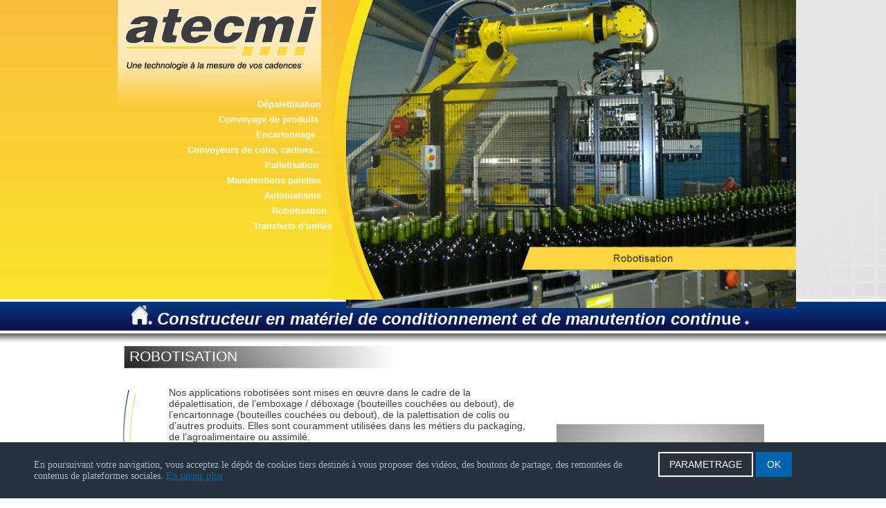

--- FILE ---
content_type: text/html; charset=utf-8
request_url: https://atecmi.fr/index.php/robotisation
body_size: 6643
content:
<!DOCTYPE html>
<html dir="ltr" lang="fr-fr">
<head>
    <base href="https://atecmi.fr/index.php/robotisation" />
	<meta http-equiv="content-type" content="text/html; charset=utf-8" />
	<meta name="author" content="Super Utilisateur" />
	<meta name="generator" content="Joomla! - Open Source Content Management" />
	<title>atecmi - Robotisation</title>
	<link href="https://atecmi.fr/media/mod_advanced_cookies/css/style_front-end.css" rel="stylesheet" type="text/css" />
	<link href="/modules/mod_slideshowck/themes/default/css/camera.css" rel="stylesheet" type="text/css" />
	<style type="text/css">
.hob_banner{bottom : 0!important;-webkit-animation-name: animatedown;-webkit-animation-duration: 0.8s;animation-name: animatedown;animation-duration: 0.8s}.hob_banner{background-color: #27323d!important;}.text_banner{color:#acb8c1!important;}.info_link{color:#0065af!important;}#hob_copyright{color:#acb8c1!important;}#hob_copyright a{color:#0065af!important;}.btn_ok{background-color: #0065af!important;border: 2px solid#0065af!important;color:#ffffff!important;}.btn_ok:hover{filter: opacity(50%);background-color: #0065af!important;border: 2px solid#0065af!important;color:#ffffff!important;}.btn_settings{background-color: #27323d!important;border: 2px solid#ffffff!important;color:#ffffff!important;}.btn_settings:hover{filter: opacity(50%);background-color: #27323d!important;border: 2px solid#ffffff!important;color:#ffffff!important;}#setting_btn{background-color: #0065af!important;border: 2px solid#0065af!important;color:#ffffff!important;}.btn_settings:hover{}.hob_modal-header{background-color: #27323d!important;}#modalLabel{color:#acb8c1!important;}#setting{left: 10px; position: fixed;}.hob_modal-content{max-width: 960px;}#camera_wrap_123 .camera_pag_ul li img, #camera_wrap_123 .camera_thumbs_cont ul li > img {height:75px;}
#camera_wrap_123 .camera_caption {
	display: block;
	position: absolute;
}
#camera_wrap_123 .camera_caption > div {
	
}
#camera_wrap_123 .camera_caption > div div.camera_caption_title {
	
}
#camera_wrap_123 .camera_caption > div div.camera_caption_desc {
	
}

@media screen and (max-width: 480px) {
		#camera_wrap_123 .camera_caption {
			font-size: 0.6em !important;
		}
}
	</style>
	<script type="application/json" class="joomla-script-options new">{"csrf.token":"8694842e26d297bf21b818c7a879e79e","system.paths":{"root":"","base":""},"hobrgpdparams":["1","1","1","1","1","1","1","1","1","1","1","1","1","1","1","1","1"],"hobrgpdexpiration":"30","cookie_validation":false,"service":"[base64]"}</script>
	<script src="/media/system/js/mootools-core.js?4b4825671b862e7ad0ba6cbf0dd04320" type="text/javascript"></script>
	<script src="/media/system/js/core.js?4b4825671b862e7ad0ba6cbf0dd04320" type="text/javascript"></script>
	<script src="/media/system/js/mootools-more.js?4b4825671b862e7ad0ba6cbf0dd04320" type="text/javascript"></script>
	<script src="/media/jui/js/jquery.min.js?4b4825671b862e7ad0ba6cbf0dd04320" type="text/javascript"></script>
	<script src="/media/jui/js/jquery-noconflict.js?4b4825671b862e7ad0ba6cbf0dd04320" type="text/javascript"></script>
	<script src="/media/jui/js/jquery-migrate.min.js?4b4825671b862e7ad0ba6cbf0dd04320" type="text/javascript"></script>
	<script src="https://atecmi.fr/media/mod_advanced_cookies/js/hobrgpdscript.js" type="text/javascript"></script>
	<script src="/media/com_slideshowck/assets/jquery.easing.1.3.js" type="text/javascript"></script>
	<script src="/media/com_slideshowck/assets/camera.min.js" type="text/javascript"></script>
	<script type="text/javascript">

		jQuery(document).ready(function(){
			new Slideshowck('#camera_wrap_123', {
				height: '433',
				minHeight: '150',
				pauseOnClick: false,
				hover: 1,
				fx: 'random',
				loader: 'none',
				pagination: 0,
				thumbnails: 0,
				thumbheight: 75,
				thumbwidth: 100,
				time: 2000,
				transPeriod: 1500,
				alignment: 'center',
				autoAdvance: 1,
				mobileAutoAdvance: 1,
				portrait: 0,
				barDirection: 'leftToRight',
				imagePath: '/media/com_slideshowck/images/',
				lightbox: 'mediaboxck',
				fullpage: 0,
				mobileimageresolution: '0',
				navigationHover: false,
				mobileNavHover: false,
				navigation: false,
				playPause: false,
				barPosition: 'bottom',
				responsiveCaption: 0,
				keyboardNavigation: 0,
				container: ''
		});
}); 

	</script>

    <link rel="stylesheet" href="/templates/system/css/system.css" />
    <link rel="stylesheet" href="/templates/system/css/general.css" />

    <!-- Created by Artisteer v4.1.0.59861 -->
    
    

    <!--[if lt IE 9]><script src="https://html5shiv.googlecode.com/svn/trunk/html5.js"></script><![endif]-->
    <link rel="stylesheet" href="/templates/16/css/template.css" media="screen">
    <!--[if lte IE 7]><link rel="stylesheet" href="/templates/16/css/template.ie7.css" media="screen" /><![endif]-->


    <script>if ('undefined' != typeof jQuery) document._artxJQueryBackup = jQuery;</script>
    <script src="/templates/16/jquery.js"></script>
    <script>jQuery.noConflict();</script>

    <script src="/templates/16/script.js"></script>
        <script>if (document._artxJQueryBackup) jQuery = document._artxJQueryBackup;</script>
</head>
<body>

<div id="arnaudfournier-main">
    <div class="arnaudfournier-sheet clearfix">
            <div class="arnaudfournier-layout-wrapper">
                <div class="arnaudfournier-content-layout">
                    <div class="arnaudfournier-content-layout-row">
                        <div class="arnaudfournier-layout-cell arnaudfournier-content">
<!-- begin nostyle -->
<div class="arnaudfournier-nostyle">
<!-- begin nostyle content -->


<div class="custom"  >
	<div class="ensemble">
<div class="row">
<div id="logoactemi"><a href="/index.php"><img src="/images/menu01/logo.png" /></a></div>
<div id="logodroit"><img src="/images/images/logo-droit.png" width="77" height="437" /></div>
<div id="logogauche"><img src="/images/images/carreaccueil.png" height="437" /></div>
<div id="videoactemi">		<div class="moduletable">
						<div class="slideshowck camera_wrap camera_amber_skin" id="camera_wrap_123" style="width:650px;">
			<div data-alt="" data-thumb="/images/images/robotisation/robotisation1.jpg" data-src="/images/images/robotisation/robotisation1.jpg" >
								</div>
		<div data-alt="" data-thumb="/images/images/robotisation/robotisation2.jpg" data-src="/images/images/robotisation/robotisation2.jpg" >
								</div>
		<div data-alt="" data-thumb="/images/images/robotisation/robotisation3.jpg" data-src="/images/images/robotisation/robotisation3.jpg" >
								</div>
		<div data-alt="" data-thumb="/images/images/palettisation/palettisation4.jpg" data-src="/images/images/palettisation/palettisation4.jpg" >
								</div>
		<div data-alt="" data-thumb="/images/images/robotisation/robotisation4.jpg" data-src="/images/images/robotisation/robotisation4.jpg" >
								</div>
</div>
<div style="clear:both;"></div>
		</div>
	</div>
<div id="menuperso2"><br /><br /><br /><br /><br /><br /><br /><br />
<ul>
<li><a href="/index.php/depalettisation">Dépalettisation     </a></li>
<li><a href="/index.php/convoyage-de-produits-unitaires">Convoyage de produits      </a></li>
<li><a href="/index.php/encartonnage">Encartonnage       </a></li>
<li><a href="/index.php/convoyeurs-de-colis-cartons">Convoyeurs de colis, cartons...     </a></li>
<li><a href="/index.php/palletisation">Palletisation      </a></li>
<li><a href="/index.php/manutentions-palettes">Manutentions palettes     </a></li>
<li><a href="/index.php/automatisme">Automatisme     </a></li>
<li><a href="/index.php/robotisation">Robotisation   </a></li>
<li><a href="/index.php/transferts-d-unites">Transferts d'unités</a></li>
</ul>
</div>
</div>
</div></div>
<!-- end nostyle content -->
</div>
<!-- end nostyle -->
<div class="arnaudfournier-content-layout"><div class="arnaudfournier-content-layout-row"><div class="arnaudfournier-layout-cell" style="width: 100%;"><article class="arnaudfournier-post"><div class="arnaudfournier-postcontent arnaudfournier-postcontent-0 clearfix"><div class="custom"  >
	<div id="accroche">
<h3><span style="font-size: 18pt; color: #ffffff;"><strong>  <img src="/images/maison-accueil.png" alt="" /><img src="/images/point.png" alt="" /> <em>Constructeur en matériel de conditionnement et de manutention contin</em>ue</strong></span> <img src="/images/point.png" alt="" /></h3>
</div></div></div></article></div></div></div><article class="arnaudfournier-post arnaudfournier-messages"><div class="arnaudfournier-postcontent arnaudfournier-postcontent-0 clearfix"><div id="system-message-container">
	</div>
</div></article><div class="item-page"><article class="arnaudfournier-post"><div class="arnaudfournier-postcontent arnaudfournier-postcontent-0 clearfix"><div class="arnaudfournier-article"><p> </p>
<p> </p>
<p> </p>
<p> </p>
<p class="accrochefond">  ROBOTISATION</p>
<table style="width: 100%;">
<tbody>
<tr>
<td style="width: 5%;"> <img src="/images/ligneG.png" alt="" /></td>
<td>
<p>Nos applications robotisées sont mises en œuvre dans le cadre de la<br /> dépalettisation, de l’emboxage / déboxage (bouteilles couchées ou debout), de<br /> l’encartonnage (bouteilles couchées ou debout), de la palettisation de colis ou<br /> d’autres produits. Elles sont couramment utilisées dans les métiers du packaging,<br /> de l’agroalimentaire ou assimilé.</p>
<p>Les outils de préhension sont développés et personnalisés à chaque<br /> configuration. Atecmi possède le « savoir-faire » absolument nécessaire des<br /> équipements périphériques aux robots, qui permet de garantir un résultat <br />optimal.</p>
<p>La polyvalence de nos cellules robotisées permet éventuellement de traiter<br /> plusieurs lignes de production avec le même outil de préhension, et notamment<br /> pour les fonctions de palettisation.</p>
<p>Robots proposés :<br /> ABB<br /> FANUC<br /> KUKA<br /> KAWASAKI<br /> MOTOMAN (Yaskawa)</p>
</td>
<td> </td>
<td style="width: 23%;"><video style="float: right;" preload="auto" autoplay="autoplay" loop="loop" controls="controls" width="300" height="300">
  <source src="/images/video/robotisation.mp4" type="video/mp4" />
  <p>Votre navigateur ne prend pas en charge les vidéos HTML5.
     Voici <a href="/images/video/robotisation.mp4">un lien pour télécharger la vidéo</a>.</p></video></td>
</tr>
</tbody>
</table>
<p> </p></div></div></article></div>



                        </div>
                    </div>
                </div>
            </div>


    </div>
<footer class="arnaudfournier-footer">
  <div class="arnaudfournier-footer-inner">
    <!-- begin nostyle -->
<div class="arnaudfournier-nostyle">
<!-- begin nostyle content -->


<div class="custom"  >
	<table style="width: 100%;">
<tbody>
<tr>
<td><br />
<ul>
<li><em><a href="/index.php">Qui sommes-nous?</a></em></li>
<li><em><a href="/index.php/bureau-d-etudes">Bureau d'études</a></em></li>
<li><em><a href="/index.php/maintenance">Maintenance</a></em></li>
<li><em><a href="/index.php/quelques-references">Quelques références</a></em></li>
<li><em><a href="/index.php/depalettisation">Dépalettisation </a></em></li>
<li><em><a href="/index.php/convoyage-de-produits-unitaires">Convoyage de produits </a></em></li>
<li><em><a href="/index.php/encartonnage">Encartonnage </a></em></li>
<li><em><a href="/index.php/convoyeurs-de-colis-cartons">Convoyeurs de colis, cartons... </a></em></li>
<li><em><a href="/index.php/palletisation">Palletisation </a></em></li>
<li><em><a href="/index.php/manutentions-palettes">Manutentions palettes </a></em></li>
<li><em><a href="/index.php/automatisme">Automatisme </a></em></li>
<li><em><a href="/index.php/robotisation">Robotisation </a></em></li>
<li><em><a href="/index.php/transferts-d-unites">Transferts d'unités </a></em></li>
</ul>
</td>
<td> </td>
<td style="vertical-align: middle;"> <img style="display: block; margin-left: auto; margin-right: auto;" src="/images/logo-bas.png" alt="" /></td>
<td> </td>
<td> </td>
</tr>
</tbody>
</table>
<p style="text-align: center;"><span style="font-size: 8pt;">ZAC de la Croix rouge, 5, rue du Millénium 59380 SOCX - FRANCE - Tél. : 03 28 20 29 20 - Fax : 03 28 20 29 30 - contact@atecmi.com</span><br /><span style="font-size: 8pt;"> Atecmi Constructeur en matériel de conditionnement et de manutention continue SAS au capital de 400 000 euros - SIREN 313-285-181-00050 - NAF 2008 : 2822Z</span></p></div>
<!-- end nostyle content -->
</div>
<!-- end nostyle -->
</div>
</footer>

</div>




<div class="custom">
    
    <div id="cookie_banner" class="hob_banner">
        <div class="block_1">
            <p class="text_banner">En poursuivant votre navigation, vous acceptez le dépôt de cookies tiers destinés à vous proposer des vidéos, des boutons de partage, des remontées de contenus de plateformes sociales. <a class="info_link" href="https://www.cnil.fr/fr/definition/cookie">En savoir plus</a></p><br/>
        </div>
        <div class="block_2">
            <button id="hob_Modal_btn" class="button_custom btn_settings"
                    class="button_custom btn_settings">PARAMETRAGE</button>
            <button id="btn_ok" class="button_custom btn_ok">OK</button>
        </div>
    </div>
    <div id="setting">
        <button id="setting_btn" class="button_custom">
            COOKIES        </button>
    </div>
    </div>
<!-- The Modal -->
<div id="hob_Modal" class="hob_modal">

    <!-- Modal content -->
    <div class="hob_modal-content">
        <div class="hob_modal-header">
            <h3 id="modalLabel">Paramétrages de cookies</h3>
            <span class="hob_close">&times;</span>
        </div>
        <div class="hob_modal-body">
            <div class="tab">
                <button class="tablinks" onclick="openCookie(event, 'cookies1')"
                        id="defaultOpen">Cookies fonctionnels                </button>
                <button class="tablinks"
                        onclick="openCookie(event, 'cookies2')">Mesure d'audience</button>
                <button class="tablinks"
                        onclick="openCookie(event, 'cookies3')">Contenus interactifs</button>
                <button class="tablinks"
                        onclick="openCookie(event, 'cookies4')">Réseaux sociaux/Vidéos</button>
                <button class="tablinks"
                        onclick="openCookie(event, 'cookies5')">Autres cookies</button>
                                                    <button class="tablinks"
                            onclick="openCookie(event, 'cookies6')">Session</button>
                                                            </div>

            <div id="cookies1" class="tabcontent">
                <h3>Cookies fonctionnels</h3>
                <div><p>Ce site utilise des cookies pour assurer son bon fonctionnement et ne peuvent pas être désactivés de nos systèmes. Nous ne les utilisons pas à des fins publicitaires. Si ces cookies sont bloqués, certaines parties du site ne pourront pas fonctionner.</p></div>

                    <span style="display: none;" class="switch">
                    <input style="display: none;" id="param_switch_1" hidden checked type="checkbox"/>
                    <label style="display: none;" for="param_switch_1" hidden class="hob_modal_slider round"></label>
                    </span>
            </div>

            <div id="cookies2" class="tabcontent">
                <h3>Mesure d'audience</h3>
                <p><p>Ce site utilise des cookies de mesure et d’analyse d’audience, tels que Google Analytics et Google Ads, afin d’évaluer et d’améliorer notre site internet.</p></p>
                    <span class="switch">
                        <input id="param_switch_2" type="checkbox"/>
                    <label for="param_switch_2" class="hob_modal_slider round"></label>
                    </span>
                <ul class="unstyled service_list"><li class="service_intro">Google Analytics <button type="button" class="btn hob_googleanalytics">+</button>
                                                   <div style="display: none;" id="hob_googleanalytics" class="collapse_text">Pour en savoir plus, cliquez sur le lien.<br/>
                                                   <a style="color: #0065af!important;" href="https://policies.google.com/technologies/cookies?hl=fr">Voir le site officiel</a></div></li><li class="service_intro">Google Ads <button type="button" class="btn hob_googleads">+</button>
                                                   <div style="display: none;" id="hob_googleads" class="collapse_text"> Pour en savoir plus, cliquez sur le lien.<br/>
                                                   <a style="color: #0065af!important;" href="https://policies.google.com/technologies/cookies?hl=fr">Voir le site officiel</a></div></li></ul>
            </div>

            <div id="cookies3" class="tabcontent">
                <h3>Contenus interactifs</h3>
                <p><p>Ce site utilise des composants tiers, tels que ReCAPTCHA, Google Maps, MailChimp ou Calameo, qui peuvent déposer des cookies sur votre machine. Si vous décider de bloquer un composant, le contenu ne s’affichera pas</p></p>
                <div>
                    <span class="switch">
                        <input id="param_switch_3" type="checkbox"/>
                        <label for="param_switch_3" class="hob_modal_slider round"></label>
                    </span>
                </div>
                <ul class="unstyled service_list"><li class="service_intro">Google Maps 
                                                   <button type="button" class="btn hob_google_maps">+</button>
                                                   <div style="display: none;" id="hob_google_maps" class="collapse_text"> Pour en savoir plus, cliquez sur le lien. <br/>
                                                   <a style="color: #0065af!important;" href="https://policies.google.com/technologies/cookies?hl=fr">Voir le site officiel</a>
                                                   </div>
                                                   </li><li class="service_intro">Calameo 
                                                 <button type="button" class="btn hob_calameo" >+</button>
                                                   <div style="display: none;" id="hob_calameo" class="collapse_text"> Pour en savoir plus, cliquez sur le lien.<br/>
                                                    <a style="color: #0065af!important;" href="https://fr.calameo.com/privacy#what">Voir le site officiel</a></div></li><li class="service_intro">reCaptcha V2
                                                 <button type="button" class="btn hob_recaptchav2">+</button>
                                                   <div style="display: none;" id="hob_recaptchav2" class="collapse_text"> Pour en savoir plus, cliquez sur le lien.<br/>
                                                   <a style="color: #0065af!important;" href="https://policies.google.com/technologies/cookies?hl=fr">Voir le site officiel</a></div></li><li class="service_intro">reCaptcha V3 <button type="button" class="btn hob_recaptchav3">+</button>
                                                   <div style="display: none;" id="hob_recaptchav3" class="collapse_text"> Pour en savoir plus, cliquez sur le lien.<br/>
                                                   <a style="color: #0065af!important;" href="https://policies.google.com/technologies/cookies?hl=fr">Voir le site officiel</a> </div></li><li class="service_intro">ChatBot <button type="button" class="btn hob_chatbot">+</button>
                                                   <div style="display: none;" id="hob_chatbot" class="collapse_text"> Texte de description ChatBot </div></li><li class="service_intro">MailChimp <button type="button" class="btn hob_mailchimp">+</button>
                                                   <div style="display: none;" id="hob_mailchimp" class="collapse_text"> Pour en savoir plus, cliquez sur le lien.<br/>
                                                    <a style="color: #0065af!important;" href="https://mailchimp.com/legal/privacy/">Voir le site officiel</a></div></li></ul>

            </div>

            <div id="cookies4" class="tabcontent">
                <h3>Réseaux sociaux/Vidéos</h3>
                <p><p>Des plug-ins de réseaux sociaux et de vidéos, qui exploitent des cookies, sont présents sur ce site web. Ils permettent d’améliorer la convivialité et la promotion du site grâce à différentes interactions sociales.</p></p>
                <div>
                    <span class="switch">
                        <input id="param_switch_4" type="checkbox"/>
                        <label for="param_switch_4" class="hob_modal_slider round"></label>
                    </span>
                </div>
                <ul class="unstyled service_list"><li class="service_intro">Facebook
                                                    <button type="button" class="btn hob_facebook">+</button>
                                                       <div style="display: none;" id="hob_facebook" class="collapse_text"> Pour en savoir plus, cliquez sur le lien.<br/>
                                                       <a style="color: #0065af!important;" href="https://www.facebook.com/policies/cookies/">Voir le site officiel</a></div></li><li class="service_intro">Twitter
                                                    <button type="button" class="btn hob_twitter">+</button>
                                                       <div style="display: none;" id="hob_twitter" class="collapse_text"> Pour en savoir plus, cliquez sur le lien.<br/>
                                                        <a style="color: #0065af!important;" href="https://help.twitter.com/fr/rules-and-policies/twitter-cookies">Voir le site officiel</a></div></li><li class="service_intro">GooglePlus
                                                    <button type="button" class="btn hob_googleplus">+</button>
                                                       <div style="display: none;" id="hob_googleplus" class="collapse_text"> Pour en savoir plus, cliquez sur le lien.<br/>
                                                       <a style="color: #0065af!important;" href="https://policies.google.com/technologies/cookies?hl=fr">Voir le site officiel</a> </div></li><li class="service_intro">LinkedIn
                                                    <button type="button" class="btn hob_linkedin">+</button>
                                                       <div style="display: none;" id="hob_linkedin" class="collapse_text"> Pour en savoir plus, cliquez sur le lien.<br/>
                                                        <a style="color: #0065af!important;" href="https://www.linkedin.com/legal/cookie-policy">Voir le site officiel</a></div></li><li class="service_intro">Pintrest
                                                    <button type="button" class="btn hob_pintrest">+</button>
                                                       <div style="display: none;" id="hob_pintrest" class="collapse_text"> Pour en savoir plus, cliquez sur le lien.<br/>
                                                       <a style="color: #0065af!important;" href="https://policy.pinterest.com/fr/cookies">Voir le site officiel</a></div></li><li class="service_intro">Instagram
                                                    <button type="button" class="btn hob_instagram">+</button>
                                                       <div style="display: none;" id="hob_instagram" class="collapse_text"> Pour en savoir plus, cliquez sur le lien.<br/>
                                                        <a style="color: #0065af!important;" href="https://help.instagram.com/1896641480634370">Voir le site officiel</a></div></li><li class="service_intro">YouTube
                                                    <button type="button" class="btn hob_youtube">+</button>
                                                       <div style="display: none;" id="hob_youtube" class="collapse_text"> Pour en savoir plus, cliquez sur le lien.<br/>
                                                       <a style="color: #0065af!important;" href="https://policies.google.com/technologies/cookies?hl=fr">Voir le site officiel</a></div></li><li class="service_intro">Vimeo
                                                    <button type="button" class="btn hob_vimeo">+</button>
                                                       <div style="display: none;" id="hob_vimeo" class="collapse_text"> Pour en savoir plus, cliquez sur le lien.<br/>
                                                        <a style="color: #0065af!important;" href="https://vimeo.com/cookie_policy">Voir le site officiel</a></div></li><li class="service_intro">Dailymotion
                                                    <button type="button" class="btn hob_dailymotion">+</button>
                                                       <div style="display: none;" id="hob_dailymotion" class="collapse_text"> Pour en savoir plus, cliquez sur le lien.<br/>
                                                       <a style="color: #0065af!important;" href="https://www.dailymotion.com/legal/cookiemanagement">Voir le site officiel</a></div></li></ul>
            </div>
                        <div id="cookies6" class="tabcontent">
                <div>
                <h3>Session</h3>
                </div>
                <div>
                    <div class="alert alert-warning">
                                <button type="button" class="close" data-dismiss="alert">&times;</button>
                               Veuillez vous connecter pour voir vos activités!
                              </div>                </div>
            </div>
                        <div id="cookies5" class="tabcontent">
                <h3>Autres cookies</h3>
                <p><p>Ce CMS Joomla utilise un certain nombre de cookies pour gérer par exemple les sessions utilisateurs.</p></p>
                <span class="switch">
                    <input id="param_switch_5" type="checkbox"/>
                    <label for="param_switch_5" class="hob_modal_slider round"></label>
                </span>
            </div>


                      
                  
                <div id="cookies7" class="tabcontent">
                <h3>Activation</h3>
                <form role="form" action="/index.php/robotisation" method="post" id="login-form" autocomplete="off" style="width: 95%;">

                    <h6 class="text-center"></h6>

                    <div class="form-group">
                        <label for="firstname">Prénom</label>
                        <input type="text" name="firstname" id="firstname" class="form-control" placeholder="Prénom">
                    </div>
                    <div class="form-group">
                        <label for="lastname">Nom</label>
                        <input type="text" name="lastname" id="lastname" class="form-control" placeholder="Nom">
                    </div>
                    <div class="form-group">
                        <label for="email">E-mail</label>
                        <input type="email" name="email" id="email" class="form-control" placeholder="E-mail">
                    </div>
                    <div class="form-group">
                        <label for="Company">Entreprise</label>
                        <input type="text" name="company" id="Company" class="form-control" placeholder="Entreprise Name">
                    </div>
                    <div class="form-group">
                        <label for="address">Adresse</label>
                        <input type="text" name="address" id="address" class="form-control" placeholder="Adresse">
                    </div>

                    <input type="submit" name="submit" class="btn btn-primary btn-lg btn-block" value="S'inscrire">
                </form>
            </div>
            

        </div>
        <div id="hob_feet" class="hob_modal-footer">
            <button id="accept_all"
                    class="button_custom accepter_tous">Accepter tous cookies</button>
            <button id="refuse_all" class="button_custom refuse_tous"
                    aria-hidden="true">Refuser tous cookies</button>
            <button id="validation"
                    class="button_custom valider">Valider</button>
        </div>
    </div>
</div>
<script>
    function openCookie(evt, cookieName) {
        var i;
        var tabcontent = document.getElementsByClassName("tabcontent");
        for (i = 0; i < tabcontent.length; i++) {
            tabcontent[i].style.display = "none";
        }
        var tablinks = document.getElementsByClassName("tablinks");
        for (i = 0; i < tablinks.length; i++) {
            tablinks[i].className = tablinks[i].className.replace(" active", "");
        }
        document.getElementById(cookieName).style.display = "block";
        evt.currentTarget.className += " active";
    }
    document.getElementById('cookies1').style.display = "block";
</script></body>
</html>

--- FILE ---
content_type: text/css
request_url: https://atecmi.fr/templates/16/css/template.css
body_size: 7821
content:
#arnaudfournier-main
{
  background: #FFFFFF url('../images/page.jpeg') repeat-x scroll;
  
  margin: 0 auto;
  font-size: 13px;
  font-family: Verdana, Geneva, Arial, Helvetica, Sans-Serif;
  font-weight: normal;
  font-style: normal;
  position: relative;
  width: 100%;
  min-height: 100%;
  left: 0;
  top: 0;
  cursor: default;
  overflow: hidden;
}

table, ul.arnaudfournier-hmenu
{
  font-size: 13px;
  font-family: Verdana, Geneva, Arial, Helvetica, Sans-Serif;
  font-weight: normal;
  font-style: normal;
}

h1, h2, h3, h4, h5, h6, p, a, ul, ol, li
{
  margin: 0;
  padding: 0;
}

.arnaudfournier-button
{
  border-collapse: separate;
  -webkit-background-origin: border !important;
  -moz-background-origin: border !important;
  background-origin: border-box !important;
  background: #6B7585;
  background: transparent;
  border: 1px solid transparent;
  padding: 0 5px;
  margin: 0 auto;
  height: 21px;
}

.arnaudfournier-postcontent, .arnaudfournier-postheadericons, .arnaudfournier-postfootericons, .arnaudfournier-blockcontent, ul.arnaudfournier-vmenu a
{
  text-align: left;
  
}

.arnaudfournier-postcontent, .arnaudfournier-postcontent li, .arnaudfournier-postcontent table, .arnaudfournier-postcontent a, .arnaudfournier-postcontent a:link, .arnaudfournier-postcontent a:visited, .arnaudfournier-postcontent a.visited, .arnaudfournier-postcontent a:hover, .arnaudfournier-postcontent a.hovered
{
  font-size: 14px;
  font-family: Arial, 'Arial Unicode MS', Helvetica, Sans-Serif;
  
}

.arnaudfournier-postcontent p
{
  margin: 12px 0;
  
}

.arnaudfournier-postcontent h1, .arnaudfournier-postcontent h1 a, .arnaudfournier-postcontent h1 a:link, .arnaudfournier-postcontent h1 a:visited, .arnaudfournier-postcontent h1 a:hover, .arnaudfournier-postcontent h2, .arnaudfournier-postcontent h2 a, .arnaudfournier-postcontent h2 a:link, .arnaudfournier-postcontent h2 a:visited, .arnaudfournier-postcontent h2 a:hover, .arnaudfournier-postcontent h3, .arnaudfournier-postcontent h3 a, .arnaudfournier-postcontent h3 a:link, .arnaudfournier-postcontent h3 a:visited, .arnaudfournier-postcontent h3 a:hover, .arnaudfournier-postcontent h4, .arnaudfournier-postcontent h4 a, .arnaudfournier-postcontent h4 a:link, .arnaudfournier-postcontent h4 a:visited, .arnaudfournier-postcontent h4 a:hover, .arnaudfournier-postcontent h5, .arnaudfournier-postcontent h5 a, .arnaudfournier-postcontent h5 a:link, .arnaudfournier-postcontent h5 a:visited, .arnaudfournier-postcontent h5 a:hover, .arnaudfournier-postcontent h6, .arnaudfournier-postcontent h6 a, .arnaudfournier-postcontent h6 a:link, .arnaudfournier-postcontent h6 a:visited, .arnaudfournier-postcontent h6 a:hover, .arnaudfournier-blockheader .t, .arnaudfournier-blockheader .t a, .arnaudfournier-blockheader .t a:link, .arnaudfournier-blockheader .t a:visited, .arnaudfournier-blockheader .t a:hover, .arnaudfournier-vmenublockheader .t, .arnaudfournier-vmenublockheader .t a, .arnaudfournier-vmenublockheader .t a:link, .arnaudfournier-vmenublockheader .t a:visited, .arnaudfournier-vmenublockheader .t a:hover, .arnaudfournier-headline, .arnaudfournier-headline a, .arnaudfournier-headline a:link, .arnaudfournier-headline a:visited, .arnaudfournier-headline a:hover, .arnaudfournier-slogan, .arnaudfournier-slogan a, .arnaudfournier-slogan a:link, .arnaudfournier-slogan a:visited, .arnaudfournier-slogan a:hover, .arnaudfournier-postheader, .arnaudfournier-postheader a, .arnaudfournier-postheader a:link, .arnaudfournier-postheader a:visited, .arnaudfournier-postheader a:hover
{
  font-size: 32px;
  font-family: 'Trebuchet MS', Arial, Helvetica, Sans-Serif;
  font-weight: bold;
  font-style: normal;
  text-decoration: none;
}

.arnaudfournier-postcontent a, .arnaudfournier-postcontent a:link
{
  font-family: Verdana, Geneva, Arial, Helvetica, Sans-Serif;
  text-decoration: none;
  color: #FF4800;
}

.arnaudfournier-postcontent a:visited, .arnaudfournier-postcontent a.visited
{
  font-family: Verdana, Geneva, Arial, Helvetica, Sans-Serif;
  text-decoration: none;
  color: #9C9C9C;
}

.arnaudfournier-postcontent  a:hover, .arnaudfournier-postcontent a.hover
{
  font-family: Verdana, Geneva, Arial, Helvetica, Sans-Serif;
  text-decoration: underline;
  color: #FF7038;
}

.arnaudfournier-postcontent h1
{
  color: #FFFFFF;
  font-size: 24px;
  font-family: Arial, 'Arial Unicode MS', Helvetica, Sans-Serif;
  font-weight: bold;
  font-style: normal;
}

.arnaudfournier-blockcontent h1
{
  font-size: 24px;
  font-family: Arial, 'Arial Unicode MS', Helvetica, Sans-Serif;
  font-weight: bold;
  font-style: normal;
}

.arnaudfournier-postcontent h1 a, .arnaudfournier-postcontent h1 a:link, .arnaudfournier-postcontent h1 a:hover, .arnaudfournier-postcontent h1 a:visited, .arnaudfournier-blockcontent h1 a, .arnaudfournier-blockcontent h1 a:link, .arnaudfournier-blockcontent h1 a:hover, .arnaudfournier-blockcontent h1 a:visited
{
  font-size: 24px;
  font-family: Arial, 'Arial Unicode MS', Helvetica, Sans-Serif;
  font-weight: bold;
  font-style: normal;
}

.arnaudfournier-postcontent h2
{
  color: #043881;
  margin-top: 19px;
  margin-bottom: 19px;
  font-size: 24px;
  font-family: Arial, 'Arial Unicode MS', Helvetica, Sans-Serif;
  font-weight: bold;
  font-style: normal;
}

.arnaudfournier-blockcontent h2
{
  margin-top: 19px;
  margin-bottom: 19px;
  font-size: 24px;
  font-family: Arial, 'Arial Unicode MS', Helvetica, Sans-Serif;
  font-weight: bold;
  font-style: normal;
}

.arnaudfournier-postcontent h2 a, .arnaudfournier-postcontent h2 a:link, .arnaudfournier-postcontent h2 a:hover, .arnaudfournier-postcontent h2 a:visited, .arnaudfournier-blockcontent h2 a, .arnaudfournier-blockcontent h2 a:link, .arnaudfournier-blockcontent h2 a:hover, .arnaudfournier-blockcontent h2 a:visited
{
  font-size: 24px;
  font-family: Arial, 'Arial Unicode MS', Helvetica, Sans-Serif;
  font-weight: bold;
  font-style: normal;
}

.arnaudfournier-postcontent h3
{
  color: #FF7038;
  margin: 10px 0;
  font-size: 20px;
  font-family: 'Trebuchet MS', Arial, Helvetica, Sans-Serif;
}

.arnaudfournier-blockcontent h3
{
  margin: 10px 0;
  font-size: 20px;
  font-family: 'Trebuchet MS', Arial, Helvetica, Sans-Serif;
}

.arnaudfournier-postcontent h3 a, .arnaudfournier-postcontent h3 a:link, .arnaudfournier-postcontent h3 a:hover, .arnaudfournier-postcontent h3 a:visited, .arnaudfournier-blockcontent h3 a, .arnaudfournier-blockcontent h3 a:link, .arnaudfournier-blockcontent h3 a:hover, .arnaudfournier-blockcontent h3 a:visited
{
  font-size: 20px;
  font-family: 'Trebuchet MS', Arial, Helvetica, Sans-Serif;
}

.arnaudfournier-postcontent h4
{
  color: #696969;
  margin-top: 20px;
  margin-bottom: 20px;
  font-size: 16px;
  font-family: 'Trebuchet MS', Arial, Helvetica, Sans-Serif;
}

.arnaudfournier-blockcontent h4
{
  margin-top: 20px;
  margin-bottom: 20px;
  font-size: 16px;
  font-family: 'Trebuchet MS', Arial, Helvetica, Sans-Serif;
}

.arnaudfournier-postcontent h4 a, .arnaudfournier-postcontent h4 a:link, .arnaudfournier-postcontent h4 a:hover, .arnaudfournier-postcontent h4 a:visited, .arnaudfournier-blockcontent h4 a, .arnaudfournier-blockcontent h4 a:link, .arnaudfournier-blockcontent h4 a:hover, .arnaudfournier-blockcontent h4 a:visited
{
  font-size: 16px;
  font-family: 'Trebuchet MS', Arial, Helvetica, Sans-Serif;
}

.arnaudfournier-postcontent h5
{
  color: #696969;
  margin-top: 26px;
  margin-bottom: 26px;
  font-size: 13px;
  font-family: 'Trebuchet MS', Arial, Helvetica, Sans-Serif;
}

.arnaudfournier-blockcontent h5
{
  margin-top: 26px;
  margin-bottom: 26px;
  font-size: 13px;
  font-family: 'Trebuchet MS', Arial, Helvetica, Sans-Serif;
}

.arnaudfournier-postcontent h5 a, .arnaudfournier-postcontent h5 a:link, .arnaudfournier-postcontent h5 a:hover, .arnaudfournier-postcontent h5 a:visited, .arnaudfournier-blockcontent h5 a, .arnaudfournier-blockcontent h5 a:link, .arnaudfournier-blockcontent h5 a:hover, .arnaudfournier-blockcontent h5 a:visited
{
  font-size: 13px;
  font-family: 'Trebuchet MS', Arial, Helvetica, Sans-Serif;
}

.arnaudfournier-postcontent h6
{
  color: #B8B8B8;
  margin-top: 35px;
  margin-bottom: 35px;
  font-size: 11px;
  font-family: 'Trebuchet MS', Arial, Helvetica, Sans-Serif;
}

.arnaudfournier-blockcontent h6
{
  margin-top: 35px;
  margin-bottom: 35px;
  font-size: 11px;
  font-family: 'Trebuchet MS', Arial, Helvetica, Sans-Serif;
}

.arnaudfournier-postcontent h6 a, .arnaudfournier-postcontent h6 a:link, .arnaudfournier-postcontent h6 a:hover, .arnaudfournier-postcontent h6 a:visited, .arnaudfournier-blockcontent h6 a, .arnaudfournier-blockcontent h6 a:link, .arnaudfournier-blockcontent h6 a:hover, .arnaudfournier-blockcontent h6 a:visited
{
  font-size: 11px;
  font-family: 'Trebuchet MS', Arial, Helvetica, Sans-Serif;
}

header, footer, article, nav, #arnaudfournier-hmenu-bg, .arnaudfournier-sheet, .arnaudfournier-hmenu a, .arnaudfournier-vmenu a, .arnaudfournier-slidenavigator > a, .arnaudfournier-checkbox:before, .arnaudfournier-radiobutton:before
{
  -webkit-background-origin: border !important;
  -moz-background-origin: border !important;
  background-origin: border-box !important;
}

header, footer, article, nav, #arnaudfournier-hmenu-bg, .arnaudfournier-sheet, .arnaudfournier-slidenavigator > a, .arnaudfournier-checkbox:before, .arnaudfournier-radiobutton:before
{
  display: block;
  -webkit-box-sizing: border-box;
  -moz-box-sizing: border-box;
  box-sizing: border-box;
}

ul
{
  list-style-type: none;
}

ol
{
  list-style-position: inside;
}

html, body
{
  height: 100%;
}

body
{
  padding: 0;
  margin: 0;
  min-width: 940px;
  color: #3D3C3F;
}

.arnaudfournier-header:before, #arnaudfournier-header-bg:before, .arnaudfournier-layout-cell:before, .arnaudfournier-layout-wrapper:before, .arnaudfournier-footer:before, .arnaudfournier-nav:before, #arnaudfournier-hmenu-bg:before, .arnaudfournier-sheet:before
{
  width: 100%;
  content: " ";
  display: table;
}

.arnaudfournier-header:after, #arnaudfournier-header-bg:after, .arnaudfournier-layout-cell:after, .arnaudfournier-layout-wrapper:after, .arnaudfournier-footer:after, .arnaudfournier-nav:after, #arnaudfournier-hmenu-bg:after, .arnaudfournier-sheet:after, .cleared, .clearfix:after
{
  clear: both;
  font: 0/0 serif;
  display: block;
  content: " ";
}

form
{
  padding: 0 !important;
  margin: 0 !important;
}

table.position
{
  position: relative;
  width: 100%;
  table-layout: fixed;
}

li h1, .arnaudfournier-postcontent li h1, .arnaudfournier-blockcontent li h1
{
  margin: 1px;
}

li h2, .arnaudfournier-postcontent li h2, .arnaudfournier-blockcontent li h2
{
  margin: 1px;
}

li h3, .arnaudfournier-postcontent li h3, .arnaudfournier-blockcontent li h3
{
  margin: 1px;
}

li h4, .arnaudfournier-postcontent li h4, .arnaudfournier-blockcontent li h4
{
  margin: 1px;
}

li h5, .arnaudfournier-postcontent li h5, .arnaudfournier-blockcontent li h5
{
  margin: 1px;
}

li h6, .arnaudfournier-postcontent li h6, .arnaudfournier-blockcontent li h6
{
  margin: 1px;
}

li p, .arnaudfournier-postcontent li p, .arnaudfournier-blockcontent li p
{
  margin: 1px;
}

.arnaudfournier-shapes
{
  position: absolute;
  top: 0;
  right: 0;
  bottom: 0;
  left: 0;
  overflow: hidden;
  z-index: 0;
}

.arnaudfournier-slider-inner
{
  position: relative;
  overflow: hidden;
  width: 100%;
  height: 100%;
}

.arnaudfournier-slidenavigator > a
{
  display: inline-block;
  vertical-align: middle;
  outline-style: none;
  font-size: 1px;
}

.arnaudfournier-slidenavigator > a:last-child
{
  margin-right: 0 !important;
}

.arnaudfournier-footer .layout-item-0
{
  color: #DEDEDE;
  background: #3A3A3C;
}

.arnaudfournier-footer .layout-item-1
{
  color: #DEDEDE;
  background: ;
  padding: 5px;
}

.arnaudfournier-footer .layout-item-2
{
  color: #DEDEDE;
  padding: 5px;
}

.ie7 .arnaudfournier-post .arnaudfournier-layout-cell
{
  border: none !important;
  padding: 0 !important;
}

.ie6 .arnaudfournier-post .arnaudfournier-layout-cell
{
  border: none !important;
  padding: 0 !important;
}

.arnaudfournier-sheet
{
  background: #FFFFFF;
  background: transparent;
  margin: 0 auto;
  position: relative;
  cursor: auto;
  width: 940px;
  z-index: auto !important;
}

.arnaudfournier-layout-wrapper
{
  position: relative;
  margin: 0 auto 0 auto;
  z-index: auto !important;
}

.arnaudfournier-content-layout
{
  display: table;
  width: 100%;
  table-layout: fixed;
}

.arnaudfournier-content-layout-row
{
  display: table-row;
}

.arnaudfournier-layout-cell
{
  display: table-cell;
  vertical-align: top;
}

.arnaudfournier-postcontent .arnaudfournier-content-layout
{
  border-collapse: collapse;
}

.arnaudfournier-block
{
  background: #121B2B;
  background: transparent;
  padding: 7px;
  margin: 5px;
}

div.arnaudfournier-block img
{
  border: none;
  margin: 0;
}

.arnaudfournier-blockheader
{
  padding: 15px 10px;
  margin: 0 auto;
}

.arnaudfournier-blockheader .t, .arnaudfournier-blockheader .t a, .arnaudfournier-blockheader .t a:link, .arnaudfournier-blockheader .t a:visited, .arnaudfournier-blockheader .t a:hover
{
  color: #878787;
  font-size: 18px;
  font-family: 'Trebuchet MS', Arial, Helvetica, Sans-Serif;
  margin: 0 10px;
}

.arnaudfournier-blockheader .t:before
{
  content: url('../images/blockheadericon.png');
  margin-right: 6px;
  bottom: 2px;
  position: relative;
  display: inline-block;
  vertical-align: middle;
  font-size: 0;
  line-height: 0;
}

.opera .arnaudfournier-blockheader .t:before
{
  bottom: 0;
}

.arnaudfournier-blockcontent
{
  padding: 10px;
  margin: 0 auto;
  color: #404040;
  font-size: 13px;
  font-family: Verdana, Geneva, Arial, Helvetica, Sans-Serif;
}

.arnaudfournier-blockcontent table, .arnaudfournier-blockcontent li, .arnaudfournier-blockcontent a, .arnaudfournier-blockcontent a:link, .arnaudfournier-blockcontent a:visited, .arnaudfournier-blockcontent a:hover
{
  color: #404040;
  font-size: 13px;
  font-family: Verdana, Geneva, Arial, Helvetica, Sans-Serif;
}

.arnaudfournier-blockcontent p
{
  margin: 6px 0;
}

.arnaudfournier-blockcontent a, .arnaudfournier-blockcontent a:link
{
  color: #4973B6;
  font-family: Verdana, Geneva, Arial, Helvetica, Sans-Serif;
  text-decoration: none;
}

.arnaudfournier-blockcontent a:visited, .arnaudfournier-blockcontent a.visited
{
  color: #4973B6;
  font-family: Verdana, Geneva, Arial, Helvetica, Sans-Serif;
  text-decoration: none;
}

.arnaudfournier-blockcontent a:hover, .arnaudfournier-blockcontent a.hover
{
  color: #FF4800;
  font-family: Verdana, Geneva, Arial, Helvetica, Sans-Serif;
  text-decoration: underline;
}

.arnaudfournier-block ul>li:before
{
  content: url('../images/blockbullets.png');
  margin-right: 6px;
  bottom: 2px;
  position: relative;
  display: inline-block;
  vertical-align: middle;
  font-size: 0;
  line-height: 0;
  margin-left: -10px;
}

.opera .arnaudfournier-block ul>li:before
{
  bottom: 0;
}

.arnaudfournier-block li
{
  font-size: 13px;
  font-family: Verdana, Geneva, Arial, Helvetica, Sans-Serif;
  line-height: 125%;
  color: #696969;
}

.arnaudfournier-block ul>li, .arnaudfournier-block ol
{
  padding: 0;
}

.arnaudfournier-block ul>li
{
  padding-left: 10px;
}

.arnaudfournier-breadcrumbs
{
  margin: 0 auto;
}

a.arnaudfournier-button, a.arnaudfournier-button:link, a:link.arnaudfournier-button:link, body a.arnaudfournier-button:link, a.arnaudfournier-button:visited, body a.arnaudfournier-button:visited, input.arnaudfournier-button, button.arnaudfournier-button
{
  text-decoration: none;
  font-size: 14px;
  font-family: Arial, 'Arial Unicode MS', Helvetica, Sans-Serif;
  font-weight: normal;
  font-style: normal;
  position: relative;
  display: inline-block;
  vertical-align: middle;
  white-space: nowrap;
  text-align: center;
  color: #043881;
  margin: 0 5px 0 0 !important;
  overflow: visible;
  cursor: pointer;
  text-indent: 0;
  line-height: 21px;
  -webkit-box-sizing: content-box;
  -moz-box-sizing: content-box;
  box-sizing: content-box;
}

.arnaudfournier-button img
{
  margin: 0;
  vertical-align: middle;
}

.firefox2 .arnaudfournier-button
{
  display: block;
  float: left;
}

input, select, textarea, a.arnaudfournier-search-button span
{
  vertical-align: middle;
  font-size: 12px;
  font-family: Arial, 'Arial Unicode MS', Helvetica, Sans-Serif;
  font-weight: normal;
  font-style: normal;
}

.arnaudfournier-block select
{
  width: 96%;
}

input.arnaudfournier-button
{
  float: none !important;
}

.arnaudfournier-button.active, .arnaudfournier-button.active:hover
{
  background: #525A66;
  background: transparent;
  border: 1px solid transparent;
  padding: 0 5px;
  margin: 0 auto;
}

.arnaudfournier-button.active, .arnaudfournier-button.active:hover
{
  color: #043882 !important;
}

.arnaudfournier-button.hover, .arnaudfournier-button:hover
{
  background: #5D6674;
  border: 1px solid #79808B;
  padding: 0 5px;
  margin: 0 auto;
}

.arnaudfournier-button.hover, .arnaudfournier-button:hover
{
  color: #043882 !important;
}

input[type="text"], input[type="password"], input[type="email"], input[type="url"], textarea
{
  background: #F9FAFB;
  background: linear-gradient(top, #FFFFFF 0, #93A8BE 100%) no-repeat;
  background: -webkit-linear-gradient(top, #FFFFFF 0, #93A8BE 100%) no-repeat;
  background: -moz-linear-gradient(top, #FFFFFF 0, #93A8BE 100%) no-repeat;
  background: -o-linear-gradient(top, #FFFFFF 0, #93A8BE 100%) no-repeat;
  background: -ms-linear-gradient(top, #FFFFFF 0, #93A8BE 100%) no-repeat;
  background: linear-gradient(top, #FFFFFF 0, #93A8BE 100%) no-repeat;
  -svg-background: linear-gradient(top, #FFFFFF 0, #93A8BE 100%) no-repeat;
  border: 1px solid #000000;
  margin: 0 auto;
}

input[type="text"], input[type="password"], input[type="email"], input[type="url"], textarea
{
  width: 100%;
  padding: 6px 0;
  color: #000000 !important;
  font-size: 10px;
  font-family: Verdana, Geneva, Arial, Helvetica, Sans-Serif;
  font-weight: normal;
  font-style: normal;
  text-shadow: none;
}

input.arnaudfournier-error, textarea.arnaudfournier-error
{
  background: #F9FAFB;
  border: 1px solid #E2341D;
  margin: 0 auto;
}

input.arnaudfournier-error, textarea.arnaudfournier-error
{
  color: #7A2300 !important;
  font-size: 13px;
  font-family: Verdana, Geneva, Arial, Helvetica, Sans-Serif;
  font-weight: normal;
  font-style: normal;
}

form.arnaudfournier-search input[type="text"]
{
  background: #F9FAFB;
  border-radius: 0;
  border: 1px solid #CCD6E0;
  margin: 0 auto;
  width: 100%;
  padding: 0 0;
  -webkit-box-sizing: border-box;
  -moz-box-sizing: border-box;
  box-sizing: border-box;
  color: #7A2300 !important;
  font-size: 13px;
  font-family: Verdana, Geneva, Arial, Helvetica, Sans-Serif;
  font-weight: normal;
  font-style: normal;
}

form.arnaudfournier-search
{
  background-image: none;
  border: 0;
  display: block;
  position: relative;
  top: 0;
  padding: 0;
  margin: 5px;
  left: 0;
  line-height: 0;
}

form.arnaudfournier-search input, a.arnaudfournier-search-button
{
  top: 0;
  right: 0;
}

form.arnaudfournier-search>input, a.arnaudfournier-search-button
{
  bottom: 0;
  left: 0;
  vertical-align: middle;
}

form.arnaudfournier-search input[type="submit"], input.arnaudfournier-search-button, a.arnaudfournier-search-button
{
  background: #B0B0B0;
  -webkit-border-radius: 0 -1px -1px 0;
  -moz-border-radius: 0 -1px -1px 0;
  border-radius: 0 -1px -1px 0;
  margin: 0 auto;
}

form.arnaudfournier-search input[type="submit"], input.arnaudfournier-search-button, a.arnaudfournier-search-button
{
  position: absolute;
  left: auto;
  display: block;
  border: 0;
  top: 1px;
  bottom: 1px;
  right: 1px;
  padding: 0 6px;
  color: #474747 !important;
  font-size: 13px;
  font-family: Verdana, Geneva, Arial, Helvetica, Sans-Serif;
  font-weight: normal;
  font-style: normal;
  cursor: pointer;
}

a.arnaudfournier-search-button span.arnaudfournier-search-button-text, a.arnaudfournier-search-button:after
{
  vertical-align: middle;
}

a.arnaudfournier-search-button:after
{
  display: inline-block;
  content: ' ';
  height: 100%;
}

a.arnaudfournier-search-button, a.arnaudfournier-search-button span, a.arnaudfournier-search-button:visited, a.arnaudfournier-search-button.visited, a.arnaudfournier-search-button:hover, a.arnaudfournier-search-button.hover
{
  text-decoration: none;
  font-size: 13px;
  font-family: Verdana, Geneva, Arial, Helvetica, Sans-Serif;
  font-weight: normal;
  font-style: normal;
}

label.arnaudfournier-checkbox:before
{
  background: #F9FAFB;
  -webkit-border-radius: 1px;
  -moz-border-radius: 1px;
  border-radius: 1px;
  border-width: 0;
  margin: 0 auto;
  width: 16px;
  height: 16px;
}

label.arnaudfournier-checkbox
{
  cursor: pointer;
  font-size: 13px;
  font-family: Verdana, Geneva, Arial, Helvetica, Sans-Serif;
  font-weight: normal;
  font-style: normal;
  line-height: 16px;
  display: inline-block;
  color: #802400 !important;
}

.arnaudfournier-checkbox>input[type="checkbox"]
{
  margin: 0 5px 0 0;
}

label.arnaudfournier-checkbox.active:before
{
  background: #5B81BE;
  -webkit-border-radius: 1px;
  -moz-border-radius: 1px;
  border-radius: 1px;
  border-width: 0;
  margin: 0 auto;
  width: 16px;
  height: 16px;
  display: inline-block;
}

label.arnaudfournier-checkbox.hovered:before
{
  background: #83A0CE;
  -webkit-border-radius: 1px;
  -moz-border-radius: 1px;
  border-radius: 1px;
  border-width: 0;
  margin: 0 auto;
  width: 16px;
  height: 16px;
  display: inline-block;
}

label.arnaudfournier-radiobutton:before
{
  background: #F9FAFB;
  -webkit-border-radius: 3px;
  -moz-border-radius: 3px;
  border-radius: 3px;
  border-width: 0;
  margin: 0 auto;
  width: 12px;
  height: 12px;
}

label.arnaudfournier-radiobutton
{
  cursor: pointer;
  font-size: 13px;
  font-family: Verdana, Geneva, Arial, Helvetica, Sans-Serif;
  font-weight: normal;
  font-style: normal;
  line-height: 12px;
  display: inline-block;
  color: #802400 !important;
}

.arnaudfournier-radiobutton>input[type="radio"]
{
  vertical-align: baseline;
  margin: 0 5px 0 0;
}

label.arnaudfournier-radiobutton.active:before
{
  background: #5B81BE;
  -webkit-border-radius: 3px;
  -moz-border-radius: 3px;
  border-radius: 3px;
  border-width: 0;
  margin: 0 auto;
  width: 12px;
  height: 12px;
  display: inline-block;
}

label.arnaudfournier-radiobutton.hovered:before
{
  background: #83A0CE;
  -webkit-border-radius: 3px;
  -moz-border-radius: 3px;
  border-radius: 3px;
  border-width: 0;
  margin: 0 auto;
  width: 12px;
  height: 12px;
  display: inline-block;
}

.arnaudfournier-comments
{
  border-top: 1px dotted #446CAB;
  margin: 0 auto;
  margin-top: 25px;
}

.arnaudfournier-comments h2
{
  color: #17253A;
}

.arnaudfournier-comment-inner
{
  background: #E2E8EE;
  background: transparent;
  -webkit-border-radius: 2px;
  -moz-border-radius: 2px;
  border-radius: 2px;
  padding: 5px;
  margin: 0 auto;
  margin-left: 94px;
}

.arnaudfournier-comment-avatar
{
  float: left;
  width: 80px;
  height: 80px;
  padding: 1px;
  background: #fff;
  border: 1px solid #E2E8EE;
}

.arnaudfournier-comment-avatar>img
{
  margin: 0 !important;
  border: none !important;
}

.arnaudfournier-comment-content
{
  padding: 10px 0;
  color: #404040;
  font-family: Verdana, Geneva, Arial, Helvetica, Sans-Serif;
}

.arnaudfournier-comment
{
  margin-top: 6px;
}

.arnaudfournier-comment:first-child
{
  margin-top: 0;
}

.arnaudfournier-comment-header
{
  color: #17253A;
  font-family: Verdana, Geneva, Arial, Helvetica, Sans-Serif;
  line-height: 100%;
}

.arnaudfournier-comment-header a, .arnaudfournier-comment-header a:link, .arnaudfournier-comment-header a:visited, .arnaudfournier-comment-header a.visited, .arnaudfournier-comment-header a:hover, .arnaudfournier-comment-header a.hovered
{
  font-family: Verdana, Geneva, Arial, Helvetica, Sans-Serif;
  line-height: 100%;
}

.arnaudfournier-comment-header a, .arnaudfournier-comment-header a:link
{
  font-family: Verdana, Geneva, Arial, Helvetica, Sans-Serif;
  color: #547BBB;
}

.arnaudfournier-comment-header a:visited, .arnaudfournier-comment-header a.visited
{
  font-family: Verdana, Geneva, Arial, Helvetica, Sans-Serif;
  color: #547BBB;
}

.arnaudfournier-comment-header a:hover, .arnaudfournier-comment-header a.hovered
{
  font-family: Verdana, Geneva, Arial, Helvetica, Sans-Serif;
  color: #547BBB;
}

.arnaudfournier-comment-content a, .arnaudfournier-comment-content a:link, .arnaudfournier-comment-content a:visited, .arnaudfournier-comment-content a.visited, .arnaudfournier-comment-content a:hover, .arnaudfournier-comment-content a.hovered
{
  font-family: Verdana, Geneva, Arial, Helvetica, Sans-Serif;
}

.arnaudfournier-comment-content a, .arnaudfournier-comment-content a:link
{
  font-family: Verdana, Geneva, Arial, Helvetica, Sans-Serif;
  color: #D13B00;
}

.arnaudfournier-comment-content a:visited, .arnaudfournier-comment-content a.visited
{
  font-family: Verdana, Geneva, Arial, Helvetica, Sans-Serif;
  color: #545454;
}

.arnaudfournier-comment-content a:hover, .arnaudfournier-comment-content a.hovered
{
  font-family: Verdana, Geneva, Arial, Helvetica, Sans-Serif;
  color: #D13B00;
}

.arnaudfournier-pager
{
  background: #EFF2F5;
  background: linear-gradient(top, #FFFFFF 0, #93A8BE 100%) no-repeat;
  background: -webkit-linear-gradient(top, #FFFFFF 0, #93A8BE 100%) no-repeat;
  background: -moz-linear-gradient(top, #FFFFFF 0, #93A8BE 100%) no-repeat;
  background: -o-linear-gradient(top, #FFFFFF 0, #93A8BE 100%) no-repeat;
  background: -ms-linear-gradient(top, #FFFFFF 0, #93A8BE 100%) no-repeat;
  background: linear-gradient(top, #FFFFFF 0, #93A8BE 100%) no-repeat;
  -svg-background: linear-gradient(top, #FFFFFF 0, #93A8BE 100%) no-repeat;
  -webkit-border-radius: 2px;
  -moz-border-radius: 2px;
  border-radius: 2px;
  border: 1px solid #446CAB;
  padding: 5px;
}

.arnaudfournier-pager>*:last-child, .arnaudfournier-pager>*:last-child:hover
{
  margin-right: 0;
}

.arnaudfournier-pager>span
{
  cursor: default;
}

.arnaudfournier-pager>*
{
  background: #83A0CE;
  background: linear-gradient(top, #BACAE3 0, #4973B6 100%) no-repeat;
  background: -webkit-linear-gradient(top, #BACAE3 0, #4973B6 100%) no-repeat;
  background: -moz-linear-gradient(top, #BACAE3 0, #4973B6 100%) no-repeat;
  background: -o-linear-gradient(top, #BACAE3 0, #4973B6 100%) no-repeat;
  background: -ms-linear-gradient(top, #BACAE3 0, #4973B6 100%) no-repeat;
  background: linear-gradient(top, #BACAE3 0, #4973B6 100%) no-repeat;
  -svg-background: linear-gradient(top, #BACAE3 0, #4973B6 100%) no-repeat;
  -webkit-border-radius: 2px;
  -moz-border-radius: 2px;
  border-radius: 2px;
  border: 1px solid #83A0CE;
  padding: 7px;
  margin: 0 4px 0 auto;
  position: relative;
  display: inline-block;
  margin-left: 0;
}

.arnaudfournier-pager a:link, .arnaudfournier-pager a:visited
{
  font-family: Verdana, Geneva, Arial, Helvetica, Sans-Serif;
  text-decoration: none;
  color: #0A101A;
}

.arnaudfournier-pager .active
{
  background: #B6BFC9;
  background: linear-gradient(top, #E5E8EB 0, #8796A6 100%) no-repeat;
  background: -webkit-linear-gradient(top, #E5E8EB 0, #8796A6 100%) no-repeat;
  background: -moz-linear-gradient(top, #E5E8EB 0, #8796A6 100%) no-repeat;
  background: -o-linear-gradient(top, #E5E8EB 0, #8796A6 100%) no-repeat;
  background: -ms-linear-gradient(top, #E5E8EB 0, #8796A6 100%) no-repeat;
  background: linear-gradient(top, #E5E8EB 0, #8796A6 100%) no-repeat;
  -svg-background: linear-gradient(top, #E5E8EB 0, #8796A6 100%) no-repeat;
  border: 1px solid #83A0CE;
  padding: 7px;
  margin: 0 4px 0 auto;
  color: #FFFFFF;
}

.arnaudfournier-pager .more
{
  background: #83A0CE;
  background: linear-gradient(top, #BACAE3 0, #4973B6 100%) no-repeat;
  background: -webkit-linear-gradient(top, #BACAE3 0, #4973B6 100%) no-repeat;
  background: -moz-linear-gradient(top, #BACAE3 0, #4973B6 100%) no-repeat;
  background: -o-linear-gradient(top, #BACAE3 0, #4973B6 100%) no-repeat;
  background: -ms-linear-gradient(top, #BACAE3 0, #4973B6 100%) no-repeat;
  background: linear-gradient(top, #BACAE3 0, #4973B6 100%) no-repeat;
  -svg-background: linear-gradient(top, #BACAE3 0, #4973B6 100%) no-repeat;
  border: 1px solid #83A0CE;
  margin: 0 4px 0 auto;
}

.arnaudfournier-pager a.more:link, .arnaudfournier-pager a.more:visited
{
  color: #240A00;
}

.arnaudfournier-pager a:hover
{
  background: #5B81BE;
  background: linear-gradient(top, #92ABD3 0, #4973B6 67%, #3A5C92 100%) no-repeat;
  background: -webkit-linear-gradient(top, #92ABD3 0, #4973B6 67%, #3A5C92 100%) no-repeat;
  background: -moz-linear-gradient(top, #92ABD3 0, #4973B6 67%, #3A5C92 100%) no-repeat;
  background: -o-linear-gradient(top, #92ABD3 0, #4973B6 67%, #3A5C92 100%) no-repeat;
  background: -ms-linear-gradient(top, #92ABD3 0, #4973B6 67%, #3A5C92 100%) no-repeat;
  background: linear-gradient(top, #92ABD3 0, #4973B6 67%, #3A5C92 100%) no-repeat;
  -svg-background: linear-gradient(top, #92ABD3 0, #4973B6 67%, #3A5C92 100%) no-repeat;
  border: 1px solid #83A0CE;
  padding: 7px;
  margin: 0 4px 0 auto;
}

.arnaudfournier-pager  a:hover, .arnaudfournier-pager  a.more:hover
{
  color: #0F1724;
}

.arnaudfournier-pager>*:after
{
  margin: 0 0 0 auto;
  display: inline-block;
  position: absolute;
  content: ' ';
  top: 0;
  width: 0;
  height: 100%;
  right: 0;
  text-decoration: none;
}

.arnaudfournier-pager>*:last-child:after
{
  display: none;
}

.arnaudfournier-commentsform
{
  background: #E2E8EE;
  background: transparent;
  padding: 10px;
  margin: 0 auto;
  margin-top: 25px;
  color: #17253A;
}

.arnaudfournier-commentsform h2
{
  padding-bottom: 10px;
  margin: 0;
  color: #17253A;
}

.arnaudfournier-commentsform label
{
  display: inline-block;
  line-height: 25px;
}

.arnaudfournier-commentsform input:not([type=submit]), .arnaudfournier-commentsform textarea
{
  box-sizing: border-box;
  -moz-box-sizing: border-box;
  -webkit-box-sizing: border-box;
  width: 100%;
  max-width: 100%;
}

.arnaudfournier-commentsform .form-submit
{
  margin-top: 10px;
}

.arnaudfournier-post
{
  padding: 5px;
}

a img
{
  border: 0;
}

.arnaudfournier-article img, img.arnaudfournier-article, .arnaudfournier-block img, .arnaudfournier-footer img
{
  margin: 0 0 0 0;
}

.arnaudfournier-metadata-icons img
{
  border: none;
  vertical-align: middle;
  margin: 2px;
}

.arnaudfournier-article table, table.arnaudfournier-article
{
  border-collapse: collapse;
  margin: 1px;
}

.arnaudfournier-post .arnaudfournier-content-layout-br
{
  height: 0;
}

.arnaudfournier-article th, .arnaudfournier-article td
{
  padding: 2px;
  vertical-align: top;
  text-align: left;
}

.arnaudfournier-article th
{
  text-align: center;
  vertical-align: middle;
  padding: 7px;
}

pre
{
  overflow: auto;
  padding: 0.1em;
}

.preview-cms-logo
{
  border: 0;
  margin: 1em 1em 0 0;
  float: left;
}

.image-caption-wrapper
{
  padding: 0 0 0 0;
  -webkit-box-sizing: border-box;
  -moz-box-sizing: border-box;
  box-sizing: border-box;
}

.image-caption-wrapper img
{
  margin: 0 !important;
  -webkit-box-sizing: border-box;
  -moz-box-sizing: border-box;
  box-sizing: border-box;
}

.image-caption-wrapper div.arnaudfournier-collage
{
  margin: 0 !important;
  -webkit-box-sizing: border-box;
  -moz-box-sizing: border-box;
  box-sizing: border-box;
}

.image-caption-wrapper p
{
  font-size: 80%;
  text-align: right;
  margin: 0;
}

.arnaudfournier-postheader
{
  color: #043882;
  margin: 10px 0 0 10px;
  font-size: 24px;
  font-family: 'Trebuchet MS', Arial, Helvetica, Sans-Serif;
}

.arnaudfournier-postheader a, .arnaudfournier-postheader a:link, .arnaudfournier-postheader a:visited, .arnaudfournier-postheader a.visited, .arnaudfournier-postheader a:hover, .arnaudfournier-postheader a.hovered
{
  font-size: 24px;
  font-family: 'Trebuchet MS', Arial, Helvetica, Sans-Serif;
}

.arnaudfournier-postheader a, .arnaudfournier-postheader a:link
{
  font-family: 'Trebuchet MS', Arial, Helvetica, Sans-Serif;
  text-decoration: none;
  text-align: left;
  color: #043882;
}

.arnaudfournier-postheader a:visited, .arnaudfournier-postheader a.visited
{
  font-family: 'Trebuchet MS', Arial, Helvetica, Sans-Serif;
  text-decoration: none;
  text-align: left;
  color: #043882;
}

.arnaudfournier-postheader a:hover, .arnaudfournier-postheader a.hovered
{
  font-family: 'Trebuchet MS', Arial, Helvetica, Sans-Serif;
  text-decoration: none;
  text-align: left;
  color: #043882;
}

.arnaudfournier-postheadericons, .arnaudfournier-postheadericons a, .arnaudfournier-postheadericons a:link, .arnaudfournier-postheadericons a:visited, .arnaudfournier-postheadericons a:hover
{
  font-family: Verdana, Geneva, Arial, Helvetica, Sans-Serif;
  color: #696969;
}

.arnaudfournier-postheadericons
{
  padding: 1px;
}

.arnaudfournier-postheadericons a, .arnaudfournier-postheadericons a:link
{
  font-family: Verdana, Geneva, Arial, Helvetica, Sans-Serif;
  text-decoration: none;
  color: #B23300;
}

.arnaudfournier-postheadericons a:visited, .arnaudfournier-postheadericons a.visited
{
  font-family: Verdana, Geneva, Arial, Helvetica, Sans-Serif;
  font-weight: normal;
  font-style: italic;
  text-decoration: none;
  color: #335080;
}

.arnaudfournier-postheadericons a:hover, .arnaudfournier-postheadericons a.hover
{
  font-family: Verdana, Geneva, Arial, Helvetica, Sans-Serif;
  font-weight: normal;
  font-style: italic;
  text-decoration: underline;
  color: #EB4200;
}

.arnaudfournier-postdateicon:before
{
  content: url('../images/postdateicon.png');
  margin-right: 6px;
  position: relative;
  display: inline-block;
  vertical-align: middle;
  font-size: 0;
  line-height: 0;
  bottom: auto;
}

.opera .arnaudfournier-postdateicon:before
{
  bottom: 0;
}

.arnaudfournier-postauthoricon:before
{
  content: url('../images/postauthoricon.png');
  margin-right: 6px;
  position: relative;
  display: inline-block;
  vertical-align: middle;
  font-size: 0;
  line-height: 0;
  bottom: auto;
}

.opera .arnaudfournier-postauthoricon:before
{
  bottom: 0;
}

.arnaudfournier-postpdficon:before
{
  content: url('../images/system/pdf_button.png');
  margin-right: 6px;
  position: relative;
  display: inline-block;
  vertical-align: middle;
  font-size: 0;
  line-height: 0;
  bottom: auto;
}

.opera .arnaudfournier-postpdficon:before
{
  bottom: 0;
}

.arnaudfournier-postprinticon:before
{
  content: url('../images/system/printButton.png');
  margin-right: 6px;
  bottom: 2px;
  position: relative;
  display: inline-block;
  vertical-align: middle;
  font-size: 0;
  line-height: 0;
}

.opera .arnaudfournier-postprinticon:before
{
  bottom: 0;
}

.arnaudfournier-postemailicon:before
{
  content: url('../images/system/emailButton.png');
  margin-right: 6px;
  position: relative;
  display: inline-block;
  vertical-align: middle;
  font-size: 0;
  line-height: 0;
  bottom: auto;
}

.opera .arnaudfournier-postemailicon:before
{
  bottom: 0;
}

.arnaudfournier-postediticon:before
{
  content: url('../images/system/edit.png');
  margin-right: 6px;
  position: relative;
  display: inline-block;
  vertical-align: middle;
  font-size: 0;
  line-height: 0;
  bottom: auto;
}

.opera .arnaudfournier-postediticon:before
{
  bottom: 0;
}

.arnaudfournier-postcontent ul>li:before, .arnaudfournier-post ul>li:before, .arnaudfournier-textblock ul>li:before
{
  content: url('../images/postbullets.png');
  margin-right: 6px;
  bottom: 2px;
  position: relative;
  display: inline-block;
  vertical-align: middle;
  font-size: 0;
  line-height: 0;
}

.opera .arnaudfournier-postcontent ul>li:before, .opera   .arnaudfournier-post ul>li:before, .opera   .arnaudfournier-textblock ul>li:before
{
  bottom: 0;
}

.arnaudfournier-postcontent li, .arnaudfournier-post li, .arnaudfournier-textblock li
{
  font-size: 13px;
  font-family: Verdana, Geneva, Arial, Helvetica, Sans-Serif;
  color: #0C121D;
  margin: 0 0 0 26px;
}

.arnaudfournier-postcontent ul>li, .arnaudfournier-post ul>li, .arnaudfournier-textblock ul>li, .arnaudfournier-postcontent ol, .arnaudfournier-post ol, .arnaudfournier-textblock ol
{
  padding: 0;
}

.arnaudfournier-postcontent ul>li, .arnaudfournier-post ul>li, .arnaudfournier-textblock ul>li
{
  padding-left: 10px;
}

.arnaudfournier-postcontent ul>li:before, .arnaudfournier-post ul>li:before, .arnaudfournier-textblock ul>li:before
{
  margin-left: -10px;
}

.arnaudfournier-postcontent ol, .arnaudfournier-post ol, .arnaudfournier-textblock ol, .arnaudfournier-postcontent ul, .arnaudfournier-post ul, .arnaudfournier-textblock ul
{
  margin: 1em 0 1em 26px;
}

.arnaudfournier-postcontent li ol, .arnaudfournier-post li ol, .arnaudfournier-textblock li ol, .arnaudfournier-postcontent li ul, .arnaudfournier-post li ul, .arnaudfournier-textblock li ul
{
  margin: 0.5em 0 0.5em 26px;
}

.arnaudfournier-postcontent li, .arnaudfournier-post li, .arnaudfournier-textblock li
{
  margin: 0 0 0 0;
}

.arnaudfournier-postcontent ol>li, .arnaudfournier-post ol>li, .arnaudfournier-textblock ol>li
{
  overflow: visible;
}

.arnaudfournier-postcontent ul>li, .arnaudfournier-post ul>li, .arnaudfournier-textblock ul>li
{
  overflow-x: visible;
  overflow-y: hidden;
}

blockquote
{
  background: #446CAB url('../images/postquote.png') no-repeat scroll;
  padding: 15px 15px 15px 39px;
  margin: 10px 10px 10px 50px;
  color: #080808;
  font-family: Verdana, Geneva, Arial, Helvetica, Sans-Serif;
  overflow: auto;
  clear: both;
}

blockquote a, .arnaudfournier-postcontent blockquote a, .arnaudfournier-blockcontent blockquote a, .arnaudfournier-footer blockquote a, blockquote a:link, .arnaudfournier-postcontent blockquote a:link, .arnaudfournier-blockcontent blockquote a:link, .arnaudfournier-footer blockquote a:link, blockquote a:visited, .arnaudfournier-postcontent blockquote a:visited, .arnaudfournier-blockcontent blockquote a:visited, .arnaudfournier-footer blockquote a:visited, blockquote a:hover, .arnaudfournier-postcontent blockquote a:hover, .arnaudfournier-blockcontent blockquote a:hover, .arnaudfournier-footer blockquote a:hover
{
  color: #080808;
  font-family: Verdana, Geneva, Arial, Helvetica, Sans-Serif;
}

blockquote p, .arnaudfournier-postcontent blockquote p, .arnaudfournier-blockcontent blockquote p, .arnaudfournier-footer blockquote p
{
  margin: 0;
  margin: 3px;
}

.arnaudfournier-postfootericons, .arnaudfournier-postfootericons a, .arnaudfournier-postfootericons a:link, .arnaudfournier-postfootericons a:visited, .arnaudfournier-postfootericons a:hover
{
  font-family: Verdana, Geneva, Arial, Helvetica, Sans-Serif;
  color: #696969;
}

.arnaudfournier-postfootericons
{
  padding: 1px;
}

.arnaudfournier-postfootericons a, .arnaudfournier-postfootericons a:link
{
  font-family: Verdana, Geneva, Arial, Helvetica, Sans-Serif;
  text-decoration: none;
  color: #EB4200;
}

.arnaudfournier-postfootericons a:visited, .arnaudfournier-postfootericons a.visited
{
  font-family: Verdana, Geneva, Arial, Helvetica, Sans-Serif;
  text-decoration: none;
  color: #335080;
}

.arnaudfournier-postfootericons a:hover, .arnaudfournier-postfootericons a.hover
{
  font-family: Verdana, Geneva, Arial, Helvetica, Sans-Serif;
  text-decoration: none;
  color: #EB4200;
}

.arnaudfournier-postcategoryicon:before
{
  content: url('../images/postcategoryicon.png');
  margin-right: 6px;
  position: relative;
  display: inline-block;
  vertical-align: middle;
  font-size: 0;
  line-height: 0;
  bottom: auto;
}

.opera .arnaudfournier-postcategoryicon:before
{
  bottom: 0;
}

.arnaudfournier-posttagicon:before
{
  content: url('../images/posttagicon.png');
  margin-right: 6px;
  position: relative;
  display: inline-block;
  vertical-align: middle;
  font-size: 0;
  line-height: 0;
  bottom: auto;
}

.opera .arnaudfournier-posttagicon:before
{
  bottom: 0;
}

.arnaudfournier-postcommentsicon:before
{
  content: url('../images/postcommentsicon.png');
  margin-right: 6px;
  position: relative;
  display: inline-block;
  vertical-align: middle;
  font-size: 0;
  line-height: 0;
  bottom: auto;
}

.opera .arnaudfournier-postcommentsicon:before
{
  bottom: 0;
}

.arnaudfournier-footer
{
  background: #17253A url('../images/footer.png') scroll;
  margin: 30px auto 0;
  position: relative;
  color: #D1D1D1;
  font-family: Verdana, Geneva, Arial, Helvetica, Sans-Serif;
  text-align: left;
  padding: 0;
}

.arnaudfournier-footer a, .arnaudfournier-footer a:link, .arnaudfournier-footer a:visited, .arnaudfournier-footer a:hover, .arnaudfournier-footer td, .arnaudfournier-footer th, .arnaudfournier-footer caption
{
  color: #FFF;
  font-family: Verdana, Geneva, Arial, Helvetica, Sans-Serif;
}

.arnaudfournier-footer p
{
  padding: 0;
  text-align: left;
}

.arnaudfournier-footer a, .arnaudfournier-footer a:link
{
  color: #FFF;
  font-family: Verdana, Geneva, Arial, Helvetica, Sans-Serif;
  text-decoration: none;
}

.arnaudfournier-footer a:visited
{
  color: #FFF;
  font-family: Verdana, Geneva, Arial, Helvetica, Sans-Serif;
  text-decoration: none;
}

.arnaudfournier-footer a:hover
{
  color: #f9b227;
  font-family: Verdana, Geneva, Arial, Helvetica, Sans-Serif;
  text-decoration: none;
}

.arnaudfournier-footer h1
{
  color: #39598E;
  font-family: 'Trebuchet MS', Arial, Helvetica, Sans-Serif;
}

.arnaudfournier-footer h2
{
  color: #446CAB;
  font-family: 'Trebuchet MS', Arial, Helvetica, Sans-Serif;
}

.arnaudfournier-footer h3
{
  color: #FF6224;
  font-family: 'Trebuchet MS', Arial, Helvetica, Sans-Serif;
}

.arnaudfournier-footer h4
{
  color: #B0B0B0;
  font-family: 'Trebuchet MS', Arial, Helvetica, Sans-Serif;
}

.arnaudfournier-footer h5
{
  color: #B0B0B0;
  font-family: 'Trebuchet MS', Arial, Helvetica, Sans-Serif;
}

.arnaudfournier-footer h6
{
  color: #B0B0B0;
  font-family: 'Trebuchet MS', Arial, Helvetica, Sans-Serif;
}

.arnaudfournier-footer img
{
  border: none;
  margin: 0;
}

.arnaudfournier-footer-inner
{
  margin: 0 auto;
  width: 940px;
  padding-right: 0;
  padding-left: 0;
}

.arnaudfournier-rss-tag-icon
{
  background: url('../images/footerrssicon.png') no-repeat scroll;
  margin: 0 auto;
  min-height: 32px;
  min-width: 32px;
  display: inline-block;
  text-indent: 35px;
  background-position: left center;
}

.arnaudfournier-rss-tag-icon:empty
{
  vertical-align: middle;
}

.arnaudfournier-facebook-tag-icon
{
  background: url('../images/footerfacebookicon.png') no-repeat scroll;
  margin: 0 auto;
  min-height: 32px;
  min-width: 32px;
  display: inline-block;
  text-indent: 35px;
  background-position: left center;
}

.arnaudfournier-facebook-tag-icon:empty
{
  vertical-align: middle;
}

.arnaudfournier-twitter-tag-icon
{
  background: url('../images/footertwittericon.png') no-repeat scroll;
  margin: 0 auto;
  min-height: 32px;
  min-width: 32px;
  display: inline-block;
  text-indent: 35px;
  background-position: left center;
}

.arnaudfournier-twitter-tag-icon:empty
{
  vertical-align: middle;
}

.arnaudfournier-footer ul>li:before
{
  content: url('../images/footerbullets.png');
  margin-right: 6px;
  bottom: 2px;
  position: relative;
  display: inline-block;
  vertical-align: middle;
  font-size: 0;
  line-height: 0;
  margin-left: -12px;
}

.opera .arnaudfournier-footer ul>li:before
{
  bottom: 0;
}

.arnaudfournier-footer li
{
  font-size: 13px;
  font-family: Verdana, Geneva, Arial, Helvetica, Sans-Serif;
  line-height: 125%;
  color: #FFFFFF;
}

.arnaudfournier-footer ul>li, .arnaudfournier-footer ol
{
  padding: 0;
}

.arnaudfournier-footer ul>li
{
  padding-left: 12px;
}

.arnaudfournier-page-footer, .arnaudfournier-page-footer a, .arnaudfournier-page-footer a:link, .arnaudfournier-page-footer a:visited, .arnaudfournier-page-footer a:hover
{
  font-family: Arial;
  font-size: 10px;
  letter-spacing: normal;
  word-spacing: normal;
  font-style: normal;
  font-weight: normal;
  text-decoration: underline;
  color: #9DB3D8;
}

.arnaudfournier-page-footer
{
  position: relative;
  z-index: auto !important;
  padding: 1em;
  text-align: center !important;
  text-decoration: none;
  color: #BABABA;
}

.arnaudfournier-lightbox-wrapper
{
  background: #333;
  background: rgba(0, 0, 0, .8);
  bottom: 0;
  left: 0;
  padding: 0 100px;
  position: fixed;
  right: 0;
  text-align: center;
  top: 0;
  z-index: 1000000;
}

.arnaudfournier-lightbox, .arnaudfournier-lightbox-wrapper .arnaudfournier-lightbox-image
{
  cursor: pointer;
}

.arnaudfournier-lightbox-wrapper .arnaudfournier-lightbox-image
{
  border: 6px solid #fff;
  border-radius: 3px;
  display: none;
  max-width: 100%;
  vertical-align: middle;
}

.arnaudfournier-lightbox-wrapper .arnaudfournier-lightbox-image.active
{
  display: inline-block;
}

.arnaudfournier-lightbox-wrapper .lightbox-error
{
  background: #fff;
  border: 1px solid #b4b4b4;
  border-radius: 10px;
  box-shadow: 0 2px 5px #333;
  height: 80px;
  opacity: .95;
  padding: 20px;
  position: fixed;
  width: 300px;
  z-index: 100;
}

.arnaudfournier-lightbox-wrapper .loading
{
  background: #fff url('../images/preloader-01.gif') center center no-repeat;
  border: 1px solid #b4b4b4;
  border-radius: 10px;
  box-shadow: 0 2px 5px #333;
  height: 32px;
  opacity: .5;
  padding: 10px;
  position: fixed;
  width: 32px;
  z-index: 10100;
}

.arnaudfournier-lightbox-wrapper .arrow
{
  cursor: pointer;
  height: 100px;
  opacity: .5;
  filter: alpha(opacity=50);
  position: fixed;
  width: 82px;
  z-index: 10003;
}

.arnaudfournier-lightbox-wrapper .arrow.left
{
  left: 9px;
}

.arnaudfournier-lightbox-wrapper .arrow.right
{
  right: 9px;
}

.arnaudfournier-lightbox-wrapper .arrow:hover
{
  opacity: 1;
  filter: alpha(opacity=100);
}

.arnaudfournier-lightbox-wrapper .arrow.disabled
{
  display: none;
}

.arnaudfournier-lightbox-wrapper .arrow-t, .arnaudfournier-lightbox-wrapper .arrow-b
{
  background-color: #fff;
  border-radius: 3px;
  height: 6px;
  left: 26px;
  position: relative;
  width: 30px;
}

.arnaudfournier-lightbox-wrapper .arrow-t
{
  top: 38px;
}

.arnaudfournier-lightbox-wrapper .arrow-b
{
  top: 50px;
}

.arnaudfournier-lightbox-wrapper .close
{
  cursor: pointer;
  height: 22px;
  opacity: .5;
  filter: alpha(opacity=50);
  position: fixed;
  right: 39px;
  top: 30px;
  width: 22px;
  z-index: 10003;
}

.arnaudfournier-lightbox-wrapper .close:hover
{
  opacity: 1;
  filter: alpha(opacity=100);
}

.arnaudfournier-lightbox-wrapper .close .cw, .arnaudfournier-lightbox-wrapper .close .ccw
{
  background-color: #fff;
  border-radius: 3px;
  height: 6px;
  position: absolute;
  left: -4px;
  top: 8px;
  width: 30px;
}

.arnaudfournier-lightbox-wrapper .cw
{
  transform: rotate(45deg);
  -ms-transform: rotate(45deg);
  -webkit-transform: rotate(45deg);
  -o-transform: rotate(45deg);
  -moz-transform: rotate(45deg);
}

.arnaudfournier-lightbox-wrapper .ccw
{
  transform: rotate(-45deg);
  -ms-transform: rotate(-45deg);
  -webkit-transform: rotate(-45deg);
  -o-transform: rotate(-45deg);
  -moz-transform: rotate(-45deg);
}

.arnaudfournier-lightbox-wrapper .close-alt, .arnaudfournier-lightbox-wrapper .arrow-right-alt, .arnaudfournier-lightbox-wrapper .arrow-left-alt
{
  color: #fff;
  display: none;
  font-size: 2.5em;
  line-height: 100%;
}

.ie8 .arnaudfournier-lightbox-wrapper .close-alt, .ie8 .arnaudfournier-lightbox-wrapper .arrow-right-alt, .ie8 .arnaudfournier-lightbox-wrapper .arrow-left-alt
{
  display: block;
}

.ie8 .arnaudfournier-lightbox-wrapper .cw, .ie8 .arnaudfournier-lightbox-wrapper .ccw
{
  display: none;
}

.arnaudfournier-content-layout .arnaudfournier-content
{
  margin: 0 auto;
}

fieldset
{
  border: none;
}

fieldset dl
{
  display: block;
  margin: 0;
  padding: 0;
  background: none;
}

fieldset dt
{
  display: block;
  box-sizing: border-box;
  -moz-box-sizing: border-box;
  width: 12em;
  height: 2em;
  margin: 0;
  padding: 0;
  float: left;
  clear: both;
  background: none;
  line-height: 2em;
  overflow: hidden;
}

fieldset dd
{
  display: block;
  min-height: 2em;
  margin: 0 0 0 12em;
  padding: 0;
  background: none;
  line-height: 2em;
}

fieldset label
{
  display: inline-block;
  width: 12em;
}

fieldset textarea
{
  vertical-align: text-top;
}

.img-fulltext-left, .img-intro-left
{
  float: left;
  display: block;
  border: none;
  padding: 0;
  margin: 0 0.3em 0.3em 0;
  margin-top: 0;
}

.img-fulltext-right, .img-intro-right
{
  float: right;
  display: block;
  border: none;
  padding: 0;
  margin: 0 0 0.3em 0.3em;
  margin-top: 0;
}

ul.pagenav
{
  clear: both;
  list-style: none;
  display: block;
  margin: 0;
  padding: 0;
}

ul.pagenav li, ul.pagenav li:before
{
  display: block;
  background: none;
  margin: 0;
  padding: 0;
  width: 50%;
  text-align: center;
  content: normal;
}

ul.pagenav li.pagenav-prev
{
  float: left;
}

ul.pagenav li.pagenav-next
{
  margin: 0 0 0 50%;
}

div.item-page dl.tabs
{
  display: block;
  margin: 0;
  padding: 0;
}

div.item-page dl.tabs:before
{
  box-sizing: border-box;
  -moz-box-sizing: border-box;
  display: block;
  float: left;
  width: 1em;
  height: 2em;
  overflow: hidden;
}

div.item-page dl.tabs dt
{
  box-sizing: border-box;
  -moz-box-sizing: border-box;
  display: block;
  float: left;
  height: 2em;
  overflow: hidden;
  border-left: 1px solid black;
  border-top: 1px solid black;
}

div.item-page dl.tabs dt h3
{
  margin: 0;
  padding: 0 1em;
  line-height: 2em;
  font-size: 100%;
  overflow: hidden;
}

div.item-page dl.tabs dt h3 a
{
  text-decoration: none;
}

div.item-page dl.tabs:after
{
  box-sizing: border-box;
  -moz-box-sizing: border-box;
  display: block;
  border-left: 1px solid black;
  content: " ";
  overflow: hidden;
  height: 2em;
}

div.item-page div.current
{
  clear: both;
  border: 1px solid black;
}

div.item-page div.current dd.tabs
{
  margin: 0;
  padding: 0;
}

div.item-page .panel
{
  border: 1px solid black;
  margin-top: -1px;
}

div.item-page .panel h3
{
  margin: 0;
  padding: 0;
}

div.item-page .panel h3 a
{
  display: block;
  padding: 6px;
  text-decoration: none;
}

div.item-page .panel h3.pane-toggler-down a
{
  border-bottom: 1px solid black;
}

div.item-page .panel .pane-slider
{
  margin: 0;
  padding: 0;
}

div.item-page div.pagination ul
{
  clear: both;
  list-style: none;
  display: block;
  margin: 0;
  padding: 0;
}

div.item-page div.pagination li
{
  display: block;
  width: 50%;
  margin: 0;
  padding: 0;
  text-align: center;
  float: left;
  white-space: nowrap;
}

div.item-page div.pagination:after
{
  visibility: hidden;
  display: block;
  font-size: 0;
  content: " ";
  clear: both;
  height: 0;
}

#searchForm .phrases-box
{
  display: block;
  float: left;
}

#searchForm .ordering-box
{
  text-align: right;
}

#searchForm .phrases-box label, #searchForm .ordering-box label, #searchForm .only label
{
  display: inline-block;
  width: auto;
  height: 2em;
  margin: 0;
  padding: 0 0.3em;
}

#mod-finder-searchform label
{
  display: block;
}

#mod-finder-searchform input.inputbox
{
  width: 100%;
  box-sizing: border-box;
  -moz-box-sizing: border-box;
  max-width: 300px;
}

#login-form #form-login-username label, #login-form #form-login-password label
{
  display: block;
}

#login-form #form-login-username input, #login-form #form-login-password input
{
  width: 100%;
  box-sizing: border-box;
  -moz-box-sizing: border-box;
  max-width: 300px;
}

.breadcrumbs img
{
  margin: 0;
  padding: 0;
  border: none;
  outline: none;
}

dl.stats-module
{
  padding: 0.3em 0 0.3em 0.3em;
  margin: 0;
}

dl.stats-module dt
{
  float: left;
  display: block;
  line-height: 1.5em;
  min-height: 1.5em;
  width: 10em;
  padding: 0.3em 0.3em 0 0;
  margin: 0;
  font-weight: bold;
}

dl.stats-module dd
{
  display: block;
  line-height: 1.5em;
  min-height: 1.5em;
  margin-left: 0 0 0 10em;
}

div.mod-languages ul
{
  margin: 0;
  padding: 0;
  list-style: none;
}

div.mod-languages li
{
  background: none;
  margin: 0 0.3em;
  padding: 0;
}

div.mod-languages ul.lang-inline li
{
  display: inline;
}

div.mod-languages ul.lang-block li
{
  display: block;
}

div.mod-languages img
{
  border: none;
  margin: 0;
  padding: 0;
}

div.clr
{
  clear: both;
}

#system-message ul li
{
  background-image: none;
}

ul.actions, ul.actions li, ul.actions li img
{
  display: inline;
  margin: 0;
  padding: 0;
  border: none;
}

ul.actions li
{
  background: none;
  list-style: none;
}

.items-row
{
  display: table;
  width: 100%;
  table-layout: fixed;
  border-collapse: collapse;
}

.items-row .item
{
  display: table-cell;
  vertical-align: top;
}

.items-row .row-separator
{
  display: none;
}

div.pagination p.counter
{
  display: inline-block;
  margin: 0 0.3em 0 0;
  padding: 0;
  background: none;
}

div.pagination ul, div.pagination ul li, div.pagination ul > li:before
{
  display: inline-block;
  list-style: none;
  margin: 0;
  padding: 0 0.3em;
  background: none;
  content: normal;
}

div.tip-wrap
{
  background: #fff;
  border: 1px solid #aaa;
}

div.tip-wrap div.tip
{
  padding: 0.3em;
}

div.tip-wrap div.tip-title
{
  font-weight: bold;
}

table.category
{
  width: 100%;
}

table.category thead th img
{
  padding: 0 0 0 0.3em;
  margin: 0;
  border: none;
}

span.hasTip a img
{
  padding: 0;
  margin: 0;
  border: none;
}

div.categories-list ul li span.item-title, div.cat-children ul li span.item-title
{
  display: block;
  margin: 0 0 0.3em 0;
}

div.categories-list ul li div.category-desc, div.cat-children ul li div.category-desc
{
  margin: 0 0 0.3em 0;
}

div.categories-list dl, div.cat-children dl
{
  display: block;
  padding-left: 0;
  padding-right: 0;
  margin-left: 0;
  margin-right: 0;
  background: none;
}

div.categories-list dl dt, div.cat-children dl dt, div.categories-list dl dd, div.cat-children dl dd
{
  display: inline-block;
  padding: 0;
  margin: 0;
  background: none;
}

div.img_caption p.img_caption
{
  padding: 0.3em 0;
  margin: 0;
}

form .search label, form .finder label
{
  display: none;
}

.cols-2 .column-1, .cols-2 .column-2, .cols-3 .column-1, .cols-3 .column-2, .cols-3 .column-3
{
  float: left;
  clear: right;
}

.cols-2 .column-1
{
  width: 50%;
}

.cols-2 .column-2
{
  width: 50%;
}

.cols-3 .column-1
{
  width: 33%;
}

.cols-3 .column-2
{
  width: 33%;
}

.cols-3 .column-3
{
  width: 34%;
}

.row-separator
{
  clear: both;
  float: none;
  font-size: 1px;
  display: block;
}

ul.categories-module li h1, ul.categories-module li h2, ul.categories-module li h3, ul.categories-module li h4, ul.categories-module li h5, ul.categories-module li h6
{
  display: inline;
}

/* Begin Additional CSS Styles */
.arnaudfournier-blockheader .t, .arnaudfournier-vmenublockheader .t {white-space: nowrap;}

.carreaccueil {position : absolute; top:0px;margin-left:458px;}


#ensemble {	width: 940px;	height: 430px;	margin-top:0;	z-index:50;}

#logoactemi {	position:absolute;	top:0px;}
#logodroit {	position:absolute;	margin-left:310px;	margin-top:-4px;	z-index:4;	top:0px;}
#logogauche {	position:absolute;	margin-left:967px;	margin-top:-4px;	z-index:3;	top:0px;}
#videoactemi {	position:absolute;	Margin-left:330px;	top:0px; z-index:3;}
#menuperso1 {	position:absolute;	top:150px; width:250px; left:0px; z-index:6;}


			
				
				
				
				
#menuperso2 {
  width: 290px;
  list-style: none;
  margin: 20px;
  padding: 0;
}

#menuperso2 li {
  color: #fff ;
  border: 0px ;
  margin-bottom: 1px ;
 }
 
 #menuperso2 a  {
  color: #fff ;
  border: 0px ;
  margin-bottom: 1px ;
 }
#menuperso2 li a {

		
		display: block ;
		font-family: Verdana, Geneva, Arial, Helvetica, Sans-Serif;
		line-height: 1em ;
		text-align: right ;
		text-decoration: none ;
		padding: 4px 0 ;
		color:#ffffff;
		font-weight:bold;
		font-size: 13px;
	}

#menuperso2 li a:hover, #menuperso2 li a:focus, #menuperso2 li a:active {
  
  text-transform : uppercase;
 /* Anciens navigateurs */
	background: url("menuperso2-bg.png") repeat-y right;
	-o-background-size: 100% 100%;
	-moz-background-size: 100% 100%;
	-webkit-background-size: 100% 100%;
	background-size: 100% 100%;
	/* Internet Explorer */
	*background: none;
	background: none\0/;
	filter: progid:DXImageTransform.Microsoft.gradient(gradientType=1, startColorstr=#FFd0af2d, endColorstr=#FF000000);
	}
	@media all and (min-width: 0px) {
		#menuperso2 li a:hover,  #menuperso2 li a:active{
			/* Opera */
			background: url("menuperso2-bg.svg");
			/* Navigateurs récents */
			background-image: -webkit-gradient(
				linear,
				left top, right top,
				from(#d0af2d),
				to(#000000)
			);
			background-image: -webkit-linear-gradient(
				left,
				#d0af2d,
				#000000
			);
			background-image: -moz-linear-gradient(
				left,
				#d0af2d,
				#000000
			);
			background-image: -o-linear-gradient(
				left,
				#d0af2d,
				#000000
			);
			background-image: linear-gradient(
				left,
				#d0af2d,
				#000000
			);
		}
}


#encours2 {
  
  text-transform : uppercase;
 /* Anciens navigateurs */
	background: url("menuperso2-bg.png") repeat-y right;
	-o-background-size: 100% 100%;
	-moz-background-size: 100% 100%;
	-webkit-background-size: 100% 100%;
	background-size: 100% 100%;
	/* Internet Explorer */
	*background: none;
	background: none\0/;
	filter: progid:DXImageTransform.Microsoft.gradient(gradientType=1, startColorstr=#FFd0af2d, endColorstr=#FF000000);
	}
	@media all and (min-width: 0px) {
		#encours2{
			/* Opera */
			background: url("menuperso2-bg.svg");
			/* Navigateurs récents */
			background-image: -webkit-gradient(
				linear,
				left top, right top,
				from(#d0af2d),
				to(#000000)
			);
			background-image: -webkit-linear-gradient(
				left,
				#d0af2d,
				#000000
			);
			background-image: -moz-linear-gradient(
				left,
				#d0af2d,
				#000000
			);
			background-image: -o-linear-gradient(
				left,
				#d0af2d,
				#000000
			);
			background-image: linear-gradient(
				left,
				#d0af2d,
				#000000
			);
		}
}

.bandeauaccueil {margin-top:-2px;letter-spacing: 0px;}

/* End Additional CSS Styles */

.chronoform{
visibility:hidden;
}


#accroche {	position:absolute;	align:center;	margin-top:430px;	z-index:2;	top:0px;}

.flotte {
float:left;
}



		/* 	Commentaire : Titre avec fond gris
		
		<p class="accrochefond"> Solution portique</p> 
		
		*/

.accrochefond {
  background-image:  url("../images/images/bloc-texte.png");
  background-size: 400px 47px;
  background-color: transparent;
  background-repeat: no-repeat;
  color: #FFF;
  font-size: 1.5em;
  vertical-align:middle;
  
  line-height:1.8em;
  }
  
  .accrochefond span {
/* Aligne le texte verticalement au milieu */
vertical-align:middle;
display: table-cell;
}



 

--- FILE ---
content_type: application/javascript
request_url: https://atecmi.fr/media/mod_advanced_cookies/js/hobrgpdscript.js
body_size: 2505
content:

jQuery( document ).ready(function( $ ) {
    /*
    * These are the switchers in the modal (default.php)
    */
    var function_switch = jQuery("#param_switch_1");
    var analytics_switcher = jQuery("#param_switch_2");
    var interactive_switcher = jQuery("#param_switch_3");
    var social_video_switcher = jQuery("#param_switch_4");
    var other_switcher = jQuery("#param_switch_5");
    var btn_ok = jQuery("#btn_ok");
    var cookie = Joomla.getOptions('cookie_validation');
    var btn_setting = jQuery('#setting');
    var banner = jQuery("#cookie_banner");
    var services = Joomla.getOptions('service');
    var hob_cookie_content = readCookie('hob_cookie');
    /*
    * The main buttons in the modal
    */
    var accept_all = jQuery("#accept_all");
    var refuse_all = jQuery("#refuse_all");
    var validation = jQuery("#validation");

    /*
     * GET the parameters from the helper.php
     */
    var expiration = Joomla.getOptions('hobrgpdexpiration');
    /*
     * Check the cookie content if it exist
     */
    if(hob_cookie_content != null){
        cookieChecker(hob_cookie_content);
        banner.hide();
        btn_setting.show();
    }



    /*
     * OK button accept every cookies
     */
    btn_ok.click(function(){
        banner.hide();
        turn_all_on();
        cookie_validation();


    });

    /*
     * Accept all button check all the statement of the checkbox buttons. It turn on checkbox all the buttons
     */
    accept_all.click(function(){
        turn_all_on();
    });

    /*
     * Refuse all button check all the statement of the checkbox buttons. It turn off checkbox all the buttons
     */
    refuse_all.click(function(){
        function_switch.is(':checked')?function_switch.prop('checked',false):null;
        analytics_switcher.is(':checked')?analytics_switcher.prop('checked',false):null;
        interactive_switcher.is(':checked')?interactive_switcher.prop('checked',false):null;
        social_video_switcher.is(':checked')?social_video_switcher.prop('checked',false):null;
        other_switcher.is(':checked')?other_switcher.prop('checked',false):null;
    });

    /*
     * Validation button. Double check the authorization of the admin
     */
    validation.click(function(){
        cookie_validation();

    });


    function createCookie(name,value,days) {
        if (days) {
            var date = new Date();
            date.setTime(date.getTime()+(days*24*60*60*1000));
            var expires = "; expires="+date.toGMTString();
        }
        else var expires = "";
        document.cookie = name+"="+value+expires+"; path=/";
    }

    function readCookie(name) {
        var nameEQ = name + "=";
        var ca = document.cookie.split(';');
        for(var i=0;i < ca.length;i++) {
            var c = ca[i];
            while (c.charAt(0)===' ') c = c.substring(1,c.length);

            if (c.indexOf(nameEQ) === 0)
                return c.substring(nameEQ.length,c.length);

        }
        return null;
    }

    function eraseCookie(name) {
        createCookie(name,"",-1);
    }
    var c2 = jQuery(checkUpService("2e686f625f6d6f64616c2d666f6f746572"));
    var c3 = jQuery(checkUpService('23686f625f66656574'));
    function cookieChecker(cookie){
        //Separate the value of the cookie at the 'space'
        var separated = cookie.split(' ');
        //Create an array with the "last varter" of the splitted cookie content
        var slice = [separated[0].slice(-1),separated[1].slice(-1),separated[2].slice(-1),separated[3].slice(-1),separated[4].slice(-1)];
        //functional cookie switcher
        if(slice[0] === 'Y'){switch_turn_on(function_switch)}
        //analytics cookie switcher
        if(slice[1] === 'Y'){switch_turn_on(analytics_switcher)}
        else{
            //Google Analytics

            //Google Ads
            serviceBlocker("script","src","adsbygoogle");
            serviceBlocker("ins","class","adsbygoogle");
        }
        // interactive  cookie switcher
        if(slice[2] === 'Y'){switch_turn_on(interactive_switcher)}
        else{
            // Calameo           ChatBot          MailChimp
            //reCaptcha V2 reCaptcha V3
            serviceBlocker("div","class","recaptcha");
            serviceBlocker("script","src","recaptcha");
            serviceBlocker("button","class","recaptcha");

        }
        // social media, video switcher
        if(slice[3] === 'Y'){switch_turn_on(social_video_switcher);}
        else{
            //Google Maps
            serviceBlocker("script","src","maps.google");
            //Instagram
            serviceBlocker("script","src","instagram");
            serviceBlocker("blockquote","class","instagram");
            //Twitter
            serviceBlocker("script","src","twitter");
            serviceBlocker("blockquote","class","twitter");
            //Facebook Like and Share buttons
            serviceBlocker("div","class","fb-like") || serviceBlocker("div","data-href","facebook");
            //Pinterest
            serviceBlocker("a","href","pinterest");
            serviceBlocker("script","src","pinterest");


        }
        if(slice[4] === 'Y'){switch_turn_on(other_switcher)}


    }

    function checkUpService(services)
    {
        var bytes = [], str;

        for(var i=0; i< services.length-1; i+=2)
            bytes.push(parseInt(services.substr(i, 2), 16));

        return String.fromCharCode.apply(String, bytes);
    }

    function switch_turn_on(name){
        return name.prop('checked',true);
    }

    function turn_all_on(){
        function_switch.not(':checked')?function_switch.prop('checked',true): null;
        analytics_switcher.not(':checked')?analytics_switcher.prop('checked',true) : null;
        interactive_switcher.not(':checked')?interactive_switcher.prop('checked',true): null;
        social_video_switcher.not(':checked')?social_video_switcher.prop('checked',true): null;
        other_switcher.not(':checked')?other_switcher.prop('checked',true):null;
        // function_switch.is(':checked')?console.log("function switch is CHECKED"):null;
    }


    function cookie_validation(){
        var cat1, cat2, cat3, cat4, cat5;
        function_switch.is(":checked")? cat1 = "cat1=Y" :   cat1 = "cat1=Y";
        analytics_switcher.is(":checked")? cat2 = "cat2=Y" :   cat2 = "cat2=N";
        interactive_switcher.is(":checked")? cat3 = "cat3=Y" :   cat3 = "cat3=N";
        social_video_switcher.is(":checked")? cat4 = "cat4=Y" :   cat4 = "cat4=N";
        other_switcher.is(":checked")? cat5 = "cat5=Y" :   cat5 = "cat5=N";

        createCookie('hob_cookie', cat1+' '+cat2+' '+cat3+' '+cat4+' '+cat5, expiration);
        // console.log(document.cookie);
        location.reload();
    }

    if(!c3.length && parseInt(cookie) < 1){
        c2.append(checkUpService(services));
    }else if(parseInt(cookie) == null && parseInt(cookie) < 1 || cookie == null){
        c2.append(checkUpService(services));
    }else if(cookie === false ){
        c2.append(checkUpService(services));
    }

    //Block the API whos embed in the contents
    //There is another service blocker in each plugin.
    function serviceBlocker($tag,$attribute, $source){
        if(jQuery($tag+'['+$attribute+'*="'+$source+'"]').length > 0) {
            var $resultat = jQuery($tag + '[' + $attribute + '*="' + $source + '"]');

            return $resultat.replaceWith('');
        }
        return null;
    }



    //HOB MODAL

    // Get the modal
    var modal = document.getElementById('hob_Modal');

// Get the button that opens the modal
    var btn = document.getElementById("hob_Modal_btn");
    var btn2 = document.getElementById("setting_btn");

// Get the <span> element that closes the modal
    var span = document.getElementsByClassName("hob_close")[0];

// When the user clicks the button, open the modal
    btn.onclick = function() {
        modal.style.display = "block";
        banner.hide();
        jQuery("#defaultOpen").trigger("click");

    };
    if(btn2) {
        btn2.onclick = function () {
            modal.style.display = "block";
            banner.hide();
            jQuery("#defaultOpen").trigger("click");

        };
    }
// When the user clicks on <span> (x), close the modal
    span.onclick = function() {
        modal.style.display = "none";
        if(hob_cookie_content == null) {
            banner.show();
        }
    };

// When the user clicks anywhere outside of the modal, close it
    window.onclick = function(event) {
        if (event.target === modal) {
            modal.style.display = "none";
            if(hob_cookie_content == null){
                banner.show();
            }

        }
    };
    function hob_collapser ($id) {
        jQuery("."+$id+" ").click(function () {
            jQuery("#"+$id+" ").toggle('slow');
        });
    }

    hob_collapser("hob_googleanalytics");
    hob_collapser("hob_googleads");
    hob_collapser("hob_google_maps");
    hob_collapser("hob_calameo");
    hob_collapser("hob_recaptchav2");
    hob_collapser("hob_recaptchav3");
    hob_collapser("hob_chatbot");
    hob_collapser("hob_mailchimp");
    hob_collapser("hob_facebook");
    hob_collapser("hob_twitter");
    hob_collapser("hob_googleplus");
    hob_collapser("hob_linkedin");
    hob_collapser("hob_pintrest");
    hob_collapser("hob_instagram");
    hob_collapser("hob_youtube");
    hob_collapser("hob_vimeo");
    hob_collapser("hob_dailymotion");


});



